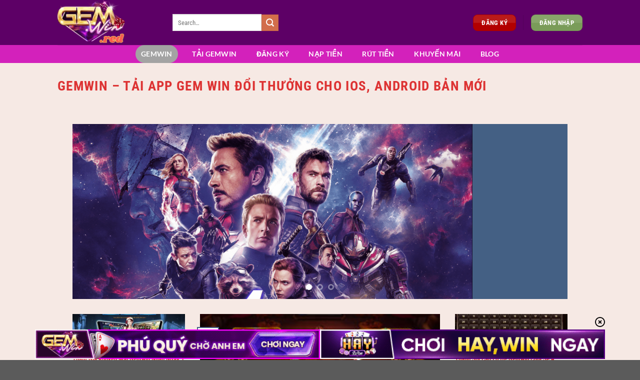

--- FILE ---
content_type: text/html; charset=UTF-8
request_url: https://maplebeakley.ru.com/
body_size: 29425
content:
<!DOCTYPE html><html lang="vi" prefix="og: https://ogp.me/ns#" class="loading-site no-js"><head><meta charset="UTF-8" /><link rel="profile" href="https://gmpg.org/xfn/11" /><link rel="pingback" href="https://maplebeakley.ru.com/xmlrpc.php" /> <script>(function(html){html.className = html.className.replace(/\bno-js\b/,'js')})(document.documentElement);</script> <meta name="viewport" content="width=device-width, initial-scale=1" /><title>GEMWIN | Link Vào Trang Chủ Gem Win 2026 | Maplebeakley.ru.com</title><meta name="description" content="maplebeakley.ru.com - Link tải GEMWIN chính thức về ios, android, apk nhận 79K. Chơi game bài GEM WIN đa dạng thể loại đổi thưởng. Chơi GEMWIN ngay!"/><meta name="robots" content="follow, index, max-snippet:-1, max-video-preview:-1, max-image-preview:large"/><link rel="canonical" href="https://maplebeakley.ru.com/" /><meta property="og:locale" content="vi_VN" /><meta property="og:type" content="website" /><meta property="og:title" content="GEMWIN | Link Vào Trang Chủ Gem Win 2026 | Maplebeakley.ru.com" /><meta property="og:description" content="maplebeakley.ru.com - Link tải GEMWIN chính thức về ios, android, apk nhận 79K. Chơi game bài GEM WIN đa dạng thể loại đổi thưởng. Chơi GEMWIN ngay!" /><meta property="og:url" content="https://maplebeakley.ru.com/" /><meta property="og:site_name" content="gemwin" /><meta property="og:updated_time" content="2025-08-14T10:27:29+00:00" /><meta property="og:image" content="https://maplebeakley.ru.com/wp-content/uploads/2023/07/cong-game-gemwin.png.webp" /><meta property="og:image:secure_url" content="https://maplebeakley.ru.com/wp-content/uploads/2023/07/cong-game-gemwin.png.webp" /><meta property="og:image:width" content="800" /><meta property="og:image:height" content="487" /><meta property="og:image:alt" content="Game bài đổi thưởng online Gemwin khác gì so với game bài truyền thống" /><meta property="og:image:type" content="image/webp" /><meta property="article:published_time" content="2023-07-15T09:14:54+00:00" /><meta property="article:modified_time" content="2025-08-14T10:27:29+00:00" /><meta name="twitter:card" content="summary_large_image" /><meta name="twitter:title" content="GEMWIN | Link Vào Trang Chủ Gem Win 2026 | Maplebeakley.ru.com" /><meta name="twitter:description" content="maplebeakley.ru.com - Link tải GEMWIN chính thức về ios, android, apk nhận 79K. Chơi game bài GEM WIN đa dạng thể loại đổi thưởng. Chơi GEMWIN ngay!" /><meta name="twitter:image" content="https://maplebeakley.ru.com/wp-content/uploads/2023/07/cong-game-gemwin.png.webp" /><meta name="twitter:label1" content="Được viết bởi" /><meta name="twitter:data1" content="toolseosky3" /><meta name="twitter:label2" content="Thời gian để đọc" /><meta name="twitter:data2" content="15 phút" /> <script type="application/ld+json" class="rank-math-schema-pro">{"@context":"https://schema.org","@graph":[{"@type":["Person","Organization"],"@id":"https://maplebeakley.ru.com/#person","name":"GemWin"},{"@type":"WebSite","@id":"https://maplebeakley.ru.com/#website","url":"https://maplebeakley.ru.com","name":"gemwin","publisher":{"@id":"https://maplebeakley.ru.com/#person"},"inLanguage":"vi","potentialAction":{"@type":"SearchAction","target":"https://maplebeakley.ru.com/?s={search_term_string}","query-input":"required name=search_term_string"}},{"@type":"ImageObject","@id":"https://maplebeakley.ru.com/wp-content/uploads/2023/07/cong-game-gemwin.png.webp","url":"https://maplebeakley.ru.com/wp-content/uploads/2023/07/cong-game-gemwin.png.webp","width":"800","height":"487","caption":"Game b\u00e0i \u0111\u1ed5i th\u01b0\u1edfng online Gemwin kh\u00e1c g\u00ec so v\u1edbi game b\u00e0i truy\u1ec1n th\u1ed1ng","inLanguage":"vi"},{"@type":"WebPage","@id":"https://maplebeakley.ru.com/#webpage","url":"https://maplebeakley.ru.com/","name":"GEMWIN | Link V\u00e0o Trang Ch\u1ee7 Gem Win 2026 | Maplebeakley.ru.com","datePublished":"2023-07-15T09:14:54+00:00","dateModified":"2025-08-14T10:27:29+00:00","about":{"@id":"https://maplebeakley.ru.com/#person"},"isPartOf":{"@id":"https://maplebeakley.ru.com/#website"},"primaryImageOfPage":{"@id":"https://maplebeakley.ru.com/wp-content/uploads/2023/07/cong-game-gemwin.png.webp"},"inLanguage":"vi"},{"@type":"Person","@id":"https://maplebeakley.ru.com/author/toolseosky3/","name":"toolseosky3","url":"https://maplebeakley.ru.com/author/toolseosky3/","image":{"@type":"ImageObject","@id":"https://secure.gravatar.com/avatar/182baf37a83b12db56359038a5fb955597208c3c3008c6cf1726802ed455e0cc?s=96&amp;d=mm&amp;r=g","url":"https://secure.gravatar.com/avatar/182baf37a83b12db56359038a5fb955597208c3c3008c6cf1726802ed455e0cc?s=96&amp;d=mm&amp;r=g","caption":"toolseosky3","inLanguage":"vi"},"sameAs":["https://maplebeakley.ru.com"]},{"@type":"Article","headline":"GEMWIN | Link V\u00e0o Trang Ch\u1ee7 Gem Win 2026 | Maplebeakley.ru.com","keywords":"gemwin","datePublished":"2023-07-15T09:14:54+00:00","dateModified":"2025-08-14T10:27:29+00:00","author":{"@id":"https://maplebeakley.ru.com/author/toolseosky3/","name":"toolseosky3"},"publisher":{"@id":"https://maplebeakley.ru.com/#person"},"description":"maplebeakley.ru.com - Link t\u1ea3i GEMWIN ch\u00ednh th\u1ee9c v\u1ec1 ios, android, apk nh\u1eadn 79K. Ch\u01a1i game b\u00e0i GEM WIN \u0111a d\u1ea1ng th\u1ec3 lo\u1ea1i \u0111\u1ed5i th\u01b0\u1edfng. Ch\u01a1i GEMWIN ngay!","name":"GEMWIN | Link V\u00e0o Trang Ch\u1ee7 Gem Win 2026 | Maplebeakley.ru.com","@id":"https://maplebeakley.ru.com/#richSnippet","isPartOf":{"@id":"https://maplebeakley.ru.com/#webpage"},"image":{"@id":"https://maplebeakley.ru.com/wp-content/uploads/2023/07/cong-game-gemwin.png.webp"},"inLanguage":"vi","mainEntityOfPage":{"@id":"https://maplebeakley.ru.com/#webpage"}}]}</script> <meta name="google-site-verification" content="4x1wXrQWcqD5ck5htHifCIGul3SVPQRvLO_rRqYSICw" /><link rel='prefetch' href='https://maplebeakley.ru.com/wp-content/themes/flatsome/assets/js/flatsome.js?ver=e1ad26bd5672989785e1' /><link rel='prefetch' href='https://maplebeakley.ru.com/wp-content/themes/flatsome/assets/js/chunk.slider.js?ver=3.19.8' /><link rel='prefetch' href='https://maplebeakley.ru.com/wp-content/themes/flatsome/assets/js/chunk.popups.js?ver=3.19.8' /><link rel='prefetch' href='https://maplebeakley.ru.com/wp-content/themes/flatsome/assets/js/chunk.tooltips.js?ver=3.19.8' /><link rel="alternate" type="application/rss+xml" title="Dòng thông tin maplebeakley.ru.com &raquo;" href="https://maplebeakley.ru.com/feed/" /><link rel="alternate" type="application/rss+xml" title="maplebeakley.ru.com &raquo; Dòng bình luận" href="https://maplebeakley.ru.com/comments/feed/" /><link rel="alternate" title="oNhúng (JSON)" type="application/json+oembed" href="https://maplebeakley.ru.com/wp-json/oembed/1.0/embed?url=https%3A%2F%2Fmaplebeakley.ru.com%2F" /><link rel="alternate" title="oNhúng (XML)" type="text/xml+oembed" href="https://maplebeakley.ru.com/wp-json/oembed/1.0/embed?url=https%3A%2F%2Fmaplebeakley.ru.com%2F&#038;format=xml" /><style id='wp-img-auto-sizes-contain-inline-css' type='text/css'>img:is([sizes=auto i],[sizes^="auto," i]){contain-intrinsic-size:3000px 1500px}
/*# sourceURL=wp-img-auto-sizes-contain-inline-css */</style><style id='wp-block-library-inline-css' type='text/css'>:root{--wp-block-synced-color:#7a00df;--wp-block-synced-color--rgb:122,0,223;--wp-bound-block-color:var(--wp-block-synced-color);--wp-editor-canvas-background:#ddd;--wp-admin-theme-color:#007cba;--wp-admin-theme-color--rgb:0,124,186;--wp-admin-theme-color-darker-10:#006ba1;--wp-admin-theme-color-darker-10--rgb:0,107,160.5;--wp-admin-theme-color-darker-20:#005a87;--wp-admin-theme-color-darker-20--rgb:0,90,135;--wp-admin-border-width-focus:2px}@media (min-resolution:192dpi){:root{--wp-admin-border-width-focus:1.5px}}.wp-element-button{cursor:pointer}:root .has-very-light-gray-background-color{background-color:#eee}:root .has-very-dark-gray-background-color{background-color:#313131}:root .has-very-light-gray-color{color:#eee}:root .has-very-dark-gray-color{color:#313131}:root .has-vivid-green-cyan-to-vivid-cyan-blue-gradient-background{background:linear-gradient(135deg,#00d084,#0693e3)}:root .has-purple-crush-gradient-background{background:linear-gradient(135deg,#34e2e4,#4721fb 50%,#ab1dfe)}:root .has-hazy-dawn-gradient-background{background:linear-gradient(135deg,#faaca8,#dad0ec)}:root .has-subdued-olive-gradient-background{background:linear-gradient(135deg,#fafae1,#67a671)}:root .has-atomic-cream-gradient-background{background:linear-gradient(135deg,#fdd79a,#004a59)}:root .has-nightshade-gradient-background{background:linear-gradient(135deg,#330968,#31cdcf)}:root .has-midnight-gradient-background{background:linear-gradient(135deg,#020381,#2874fc)}:root{--wp--preset--font-size--normal:16px;--wp--preset--font-size--huge:42px}.has-regular-font-size{font-size:1em}.has-larger-font-size{font-size:2.625em}.has-normal-font-size{font-size:var(--wp--preset--font-size--normal)}.has-huge-font-size{font-size:var(--wp--preset--font-size--huge)}.has-text-align-center{text-align:center}.has-text-align-left{text-align:left}.has-text-align-right{text-align:right}.has-fit-text{white-space:nowrap!important}#end-resizable-editor-section{display:none}.aligncenter{clear:both}.items-justified-left{justify-content:flex-start}.items-justified-center{justify-content:center}.items-justified-right{justify-content:flex-end}.items-justified-space-between{justify-content:space-between}.screen-reader-text{border:0;clip-path:inset(50%);height:1px;margin:-1px;overflow:hidden;padding:0;position:absolute;width:1px;word-wrap:normal!important}.screen-reader-text:focus{background-color:#ddd;clip-path:none;color:#444;display:block;font-size:1em;height:auto;left:5px;line-height:normal;padding:15px 23px 14px;text-decoration:none;top:5px;width:auto;z-index:100000}html :where(.has-border-color){border-style:solid}html :where([style*=border-top-color]){border-top-style:solid}html :where([style*=border-right-color]){border-right-style:solid}html :where([style*=border-bottom-color]){border-bottom-style:solid}html :where([style*=border-left-color]){border-left-style:solid}html :where([style*=border-width]){border-style:solid}html :where([style*=border-top-width]){border-top-style:solid}html :where([style*=border-right-width]){border-right-style:solid}html :where([style*=border-bottom-width]){border-bottom-style:solid}html :where([style*=border-left-width]){border-left-style:solid}html :where(img[class*=wp-image-]){height:auto;max-width:100%}:where(figure){margin:0 0 1em}html :where(.is-position-sticky){--wp-admin--admin-bar--position-offset:var(--wp-admin--admin-bar--height,0px)}@media screen and (max-width:600px){html :where(.is-position-sticky){--wp-admin--admin-bar--position-offset:0px}}

/*# sourceURL=wp-block-library-inline-css */</style><style id='global-styles-inline-css' type='text/css'>:root{--wp--preset--aspect-ratio--square: 1;--wp--preset--aspect-ratio--4-3: 4/3;--wp--preset--aspect-ratio--3-4: 3/4;--wp--preset--aspect-ratio--3-2: 3/2;--wp--preset--aspect-ratio--2-3: 2/3;--wp--preset--aspect-ratio--16-9: 16/9;--wp--preset--aspect-ratio--9-16: 9/16;--wp--preset--color--black: #000000;--wp--preset--color--cyan-bluish-gray: #abb8c3;--wp--preset--color--white: #ffffff;--wp--preset--color--pale-pink: #f78da7;--wp--preset--color--vivid-red: #cf2e2e;--wp--preset--color--luminous-vivid-orange: #ff6900;--wp--preset--color--luminous-vivid-amber: #fcb900;--wp--preset--color--light-green-cyan: #7bdcb5;--wp--preset--color--vivid-green-cyan: #00d084;--wp--preset--color--pale-cyan-blue: #8ed1fc;--wp--preset--color--vivid-cyan-blue: #0693e3;--wp--preset--color--vivid-purple: #9b51e0;--wp--preset--color--primary: #446084;--wp--preset--color--secondary: #d26e4b;--wp--preset--color--success: #7a9c59;--wp--preset--color--alert: #b20000;--wp--preset--gradient--vivid-cyan-blue-to-vivid-purple: linear-gradient(135deg,rgb(6,147,227) 0%,rgb(155,81,224) 100%);--wp--preset--gradient--light-green-cyan-to-vivid-green-cyan: linear-gradient(135deg,rgb(122,220,180) 0%,rgb(0,208,130) 100%);--wp--preset--gradient--luminous-vivid-amber-to-luminous-vivid-orange: linear-gradient(135deg,rgb(252,185,0) 0%,rgb(255,105,0) 100%);--wp--preset--gradient--luminous-vivid-orange-to-vivid-red: linear-gradient(135deg,rgb(255,105,0) 0%,rgb(207,46,46) 100%);--wp--preset--gradient--very-light-gray-to-cyan-bluish-gray: linear-gradient(135deg,rgb(238,238,238) 0%,rgb(169,184,195) 100%);--wp--preset--gradient--cool-to-warm-spectrum: linear-gradient(135deg,rgb(74,234,220) 0%,rgb(151,120,209) 20%,rgb(207,42,186) 40%,rgb(238,44,130) 60%,rgb(251,105,98) 80%,rgb(254,248,76) 100%);--wp--preset--gradient--blush-light-purple: linear-gradient(135deg,rgb(255,206,236) 0%,rgb(152,150,240) 100%);--wp--preset--gradient--blush-bordeaux: linear-gradient(135deg,rgb(254,205,165) 0%,rgb(254,45,45) 50%,rgb(107,0,62) 100%);--wp--preset--gradient--luminous-dusk: linear-gradient(135deg,rgb(255,203,112) 0%,rgb(199,81,192) 50%,rgb(65,88,208) 100%);--wp--preset--gradient--pale-ocean: linear-gradient(135deg,rgb(255,245,203) 0%,rgb(182,227,212) 50%,rgb(51,167,181) 100%);--wp--preset--gradient--electric-grass: linear-gradient(135deg,rgb(202,248,128) 0%,rgb(113,206,126) 100%);--wp--preset--gradient--midnight: linear-gradient(135deg,rgb(2,3,129) 0%,rgb(40,116,252) 100%);--wp--preset--font-size--small: 13px;--wp--preset--font-size--medium: 20px;--wp--preset--font-size--large: 36px;--wp--preset--font-size--x-large: 42px;--wp--preset--spacing--20: 0.44rem;--wp--preset--spacing--30: 0.67rem;--wp--preset--spacing--40: 1rem;--wp--preset--spacing--50: 1.5rem;--wp--preset--spacing--60: 2.25rem;--wp--preset--spacing--70: 3.38rem;--wp--preset--spacing--80: 5.06rem;--wp--preset--shadow--natural: 6px 6px 9px rgba(0, 0, 0, 0.2);--wp--preset--shadow--deep: 12px 12px 50px rgba(0, 0, 0, 0.4);--wp--preset--shadow--sharp: 6px 6px 0px rgba(0, 0, 0, 0.2);--wp--preset--shadow--outlined: 6px 6px 0px -3px rgb(255, 255, 255), 6px 6px rgb(0, 0, 0);--wp--preset--shadow--crisp: 6px 6px 0px rgb(0, 0, 0);}:where(body) { margin: 0; }.wp-site-blocks > .alignleft { float: left; margin-right: 2em; }.wp-site-blocks > .alignright { float: right; margin-left: 2em; }.wp-site-blocks > .aligncenter { justify-content: center; margin-left: auto; margin-right: auto; }:where(.is-layout-flex){gap: 0.5em;}:where(.is-layout-grid){gap: 0.5em;}.is-layout-flow > .alignleft{float: left;margin-inline-start: 0;margin-inline-end: 2em;}.is-layout-flow > .alignright{float: right;margin-inline-start: 2em;margin-inline-end: 0;}.is-layout-flow > .aligncenter{margin-left: auto !important;margin-right: auto !important;}.is-layout-constrained > .alignleft{float: left;margin-inline-start: 0;margin-inline-end: 2em;}.is-layout-constrained > .alignright{float: right;margin-inline-start: 2em;margin-inline-end: 0;}.is-layout-constrained > .aligncenter{margin-left: auto !important;margin-right: auto !important;}.is-layout-constrained > :where(:not(.alignleft):not(.alignright):not(.alignfull)){margin-left: auto !important;margin-right: auto !important;}body .is-layout-flex{display: flex;}.is-layout-flex{flex-wrap: wrap;align-items: center;}.is-layout-flex > :is(*, div){margin: 0;}body .is-layout-grid{display: grid;}.is-layout-grid > :is(*, div){margin: 0;}body{padding-top: 0px;padding-right: 0px;padding-bottom: 0px;padding-left: 0px;}a:where(:not(.wp-element-button)){text-decoration: none;}:root :where(.wp-element-button, .wp-block-button__link){background-color: #32373c;border-width: 0;color: #fff;font-family: inherit;font-size: inherit;font-style: inherit;font-weight: inherit;letter-spacing: inherit;line-height: inherit;padding-top: calc(0.667em + 2px);padding-right: calc(1.333em + 2px);padding-bottom: calc(0.667em + 2px);padding-left: calc(1.333em + 2px);text-decoration: none;text-transform: inherit;}.has-black-color{color: var(--wp--preset--color--black) !important;}.has-cyan-bluish-gray-color{color: var(--wp--preset--color--cyan-bluish-gray) !important;}.has-white-color{color: var(--wp--preset--color--white) !important;}.has-pale-pink-color{color: var(--wp--preset--color--pale-pink) !important;}.has-vivid-red-color{color: var(--wp--preset--color--vivid-red) !important;}.has-luminous-vivid-orange-color{color: var(--wp--preset--color--luminous-vivid-orange) !important;}.has-luminous-vivid-amber-color{color: var(--wp--preset--color--luminous-vivid-amber) !important;}.has-light-green-cyan-color{color: var(--wp--preset--color--light-green-cyan) !important;}.has-vivid-green-cyan-color{color: var(--wp--preset--color--vivid-green-cyan) !important;}.has-pale-cyan-blue-color{color: var(--wp--preset--color--pale-cyan-blue) !important;}.has-vivid-cyan-blue-color{color: var(--wp--preset--color--vivid-cyan-blue) !important;}.has-vivid-purple-color{color: var(--wp--preset--color--vivid-purple) !important;}.has-primary-color{color: var(--wp--preset--color--primary) !important;}.has-secondary-color{color: var(--wp--preset--color--secondary) !important;}.has-success-color{color: var(--wp--preset--color--success) !important;}.has-alert-color{color: var(--wp--preset--color--alert) !important;}.has-black-background-color{background-color: var(--wp--preset--color--black) !important;}.has-cyan-bluish-gray-background-color{background-color: var(--wp--preset--color--cyan-bluish-gray) !important;}.has-white-background-color{background-color: var(--wp--preset--color--white) !important;}.has-pale-pink-background-color{background-color: var(--wp--preset--color--pale-pink) !important;}.has-vivid-red-background-color{background-color: var(--wp--preset--color--vivid-red) !important;}.has-luminous-vivid-orange-background-color{background-color: var(--wp--preset--color--luminous-vivid-orange) !important;}.has-luminous-vivid-amber-background-color{background-color: var(--wp--preset--color--luminous-vivid-amber) !important;}.has-light-green-cyan-background-color{background-color: var(--wp--preset--color--light-green-cyan) !important;}.has-vivid-green-cyan-background-color{background-color: var(--wp--preset--color--vivid-green-cyan) !important;}.has-pale-cyan-blue-background-color{background-color: var(--wp--preset--color--pale-cyan-blue) !important;}.has-vivid-cyan-blue-background-color{background-color: var(--wp--preset--color--vivid-cyan-blue) !important;}.has-vivid-purple-background-color{background-color: var(--wp--preset--color--vivid-purple) !important;}.has-primary-background-color{background-color: var(--wp--preset--color--primary) !important;}.has-secondary-background-color{background-color: var(--wp--preset--color--secondary) !important;}.has-success-background-color{background-color: var(--wp--preset--color--success) !important;}.has-alert-background-color{background-color: var(--wp--preset--color--alert) !important;}.has-black-border-color{border-color: var(--wp--preset--color--black) !important;}.has-cyan-bluish-gray-border-color{border-color: var(--wp--preset--color--cyan-bluish-gray) !important;}.has-white-border-color{border-color: var(--wp--preset--color--white) !important;}.has-pale-pink-border-color{border-color: var(--wp--preset--color--pale-pink) !important;}.has-vivid-red-border-color{border-color: var(--wp--preset--color--vivid-red) !important;}.has-luminous-vivid-orange-border-color{border-color: var(--wp--preset--color--luminous-vivid-orange) !important;}.has-luminous-vivid-amber-border-color{border-color: var(--wp--preset--color--luminous-vivid-amber) !important;}.has-light-green-cyan-border-color{border-color: var(--wp--preset--color--light-green-cyan) !important;}.has-vivid-green-cyan-border-color{border-color: var(--wp--preset--color--vivid-green-cyan) !important;}.has-pale-cyan-blue-border-color{border-color: var(--wp--preset--color--pale-cyan-blue) !important;}.has-vivid-cyan-blue-border-color{border-color: var(--wp--preset--color--vivid-cyan-blue) !important;}.has-vivid-purple-border-color{border-color: var(--wp--preset--color--vivid-purple) !important;}.has-primary-border-color{border-color: var(--wp--preset--color--primary) !important;}.has-secondary-border-color{border-color: var(--wp--preset--color--secondary) !important;}.has-success-border-color{border-color: var(--wp--preset--color--success) !important;}.has-alert-border-color{border-color: var(--wp--preset--color--alert) !important;}.has-vivid-cyan-blue-to-vivid-purple-gradient-background{background: var(--wp--preset--gradient--vivid-cyan-blue-to-vivid-purple) !important;}.has-light-green-cyan-to-vivid-green-cyan-gradient-background{background: var(--wp--preset--gradient--light-green-cyan-to-vivid-green-cyan) !important;}.has-luminous-vivid-amber-to-luminous-vivid-orange-gradient-background{background: var(--wp--preset--gradient--luminous-vivid-amber-to-luminous-vivid-orange) !important;}.has-luminous-vivid-orange-to-vivid-red-gradient-background{background: var(--wp--preset--gradient--luminous-vivid-orange-to-vivid-red) !important;}.has-very-light-gray-to-cyan-bluish-gray-gradient-background{background: var(--wp--preset--gradient--very-light-gray-to-cyan-bluish-gray) !important;}.has-cool-to-warm-spectrum-gradient-background{background: var(--wp--preset--gradient--cool-to-warm-spectrum) !important;}.has-blush-light-purple-gradient-background{background: var(--wp--preset--gradient--blush-light-purple) !important;}.has-blush-bordeaux-gradient-background{background: var(--wp--preset--gradient--blush-bordeaux) !important;}.has-luminous-dusk-gradient-background{background: var(--wp--preset--gradient--luminous-dusk) !important;}.has-pale-ocean-gradient-background{background: var(--wp--preset--gradient--pale-ocean) !important;}.has-electric-grass-gradient-background{background: var(--wp--preset--gradient--electric-grass) !important;}.has-midnight-gradient-background{background: var(--wp--preset--gradient--midnight) !important;}.has-small-font-size{font-size: var(--wp--preset--font-size--small) !important;}.has-medium-font-size{font-size: var(--wp--preset--font-size--medium) !important;}.has-large-font-size{font-size: var(--wp--preset--font-size--large) !important;}.has-x-large-font-size{font-size: var(--wp--preset--font-size--x-large) !important;}
/*# sourceURL=global-styles-inline-css */</style><link data-optimized="1" rel='stylesheet' id='gwd-auth-css-css' href='https://maplebeakley.ru.com/wp-content/litespeed/css/ce5713615d6a54a0f0eee4c9561aecc2.css?ver=74066' type='text/css' media='all' /><link data-optimized="1" rel='stylesheet' id='ez-toc-css' href='https://maplebeakley.ru.com/wp-content/litespeed/css/af50aafb42362a9ffaaa3d69d16ad14a.css?ver=e228f' type='text/css' media='all' /><style id='ez-toc-inline-css' type='text/css'>div#ez-toc-container .ez-toc-title {font-size: 120%;}div#ez-toc-container .ez-toc-title {font-weight: 500;}div#ez-toc-container ul li {font-size: 95%;}div#ez-toc-container ul li {font-weight: 500;}div#ez-toc-container nav ul ul li {font-size: 90%;}div#ez-toc-container {background: #d16cc7;border: 1px solid #ddd;}div#ez-toc-container p.ez-toc-title , #ez-toc-container .ez_toc_custom_title_icon , #ez-toc-container .ez_toc_custom_toc_icon {color: #bcea48;}div#ez-toc-container ul.ez-toc-list a {color: #bcea48;}div#ez-toc-container ul.ez-toc-list a:hover {color: #72b237;}div#ez-toc-container ul.ez-toc-list a:visited {color: #428bca;}
.ez-toc-container-direction {direction: ltr;}.ez-toc-counter ul{counter-reset: item ;}.ez-toc-counter nav ul li a::before {content: counters(item, '.', upper-roman) '. ';display: inline-block;counter-increment: item;flex-grow: 0;flex-shrink: 0;margin-right: .2em; float: left; }.ez-toc-widget-direction {direction: ltr;}.ez-toc-widget-container ul{counter-reset: item ;}.ez-toc-widget-container nav ul li a::before {content: counters(item, '.', upper-roman) '. ';display: inline-block;counter-increment: item;flex-grow: 0;flex-shrink: 0;margin-right: .2em; float: left; }
/*# sourceURL=ez-toc-inline-css */</style><link data-optimized="1" rel='stylesheet' id='flatsome-main-css' href='https://maplebeakley.ru.com/wp-content/litespeed/css/2537551a8908f1f9754f4ac8682fcb4f.css?ver=549ea' type='text/css' media='all' /><style id='flatsome-main-inline-css' type='text/css'>@font-face {
				font-family: "fl-icons";
				font-display: block;
				src: url(https://maplebeakley.ru.com/wp-content/themes/flatsome/assets/css/icons/fl-icons.eot?v=3.19.8);
				src:
					url(https://maplebeakley.ru.com/wp-content/themes/flatsome/assets/css/icons/fl-icons.eot#iefix?v=3.19.8) format("embedded-opentype"),
					url(https://maplebeakley.ru.com/wp-content/themes/flatsome/assets/css/icons/fl-icons.woff2?v=3.19.8) format("woff2"),
					url(https://maplebeakley.ru.com/wp-content/themes/flatsome/assets/css/icons/fl-icons.ttf?v=3.19.8) format("truetype"),
					url(https://maplebeakley.ru.com/wp-content/themes/flatsome/assets/css/icons/fl-icons.woff?v=3.19.8) format("woff"),
					url(https://maplebeakley.ru.com/wp-content/themes/flatsome/assets/css/icons/fl-icons.svg?v=3.19.8#fl-icons) format("svg");
			}
/*# sourceURL=flatsome-main-inline-css */</style><link data-optimized="1" rel='stylesheet' id='flatsome-style-css' href='https://maplebeakley.ru.com/wp-content/litespeed/css/e52ef0a6523b10d8edcbd08506e23ee8.css?ver=0e042' type='text/css' media='all' /><link data-optimized="1" rel='stylesheet' id='gwd-banner-style-css' href='https://maplebeakley.ru.com/wp-content/litespeed/css/4e5aca7e8d243ef5f51ca477868647d4.css?ver=68f20' type='text/css' media='all' /><link data-optimized="1" rel='stylesheet' id='swiper-css-css' href='https://maplebeakley.ru.com/wp-content/litespeed/css/7c57f6da38d2bf16207c90e9f2aaaa74.css?ver=7bcae' type='text/css' media='all' /><link data-optimized="1" rel='stylesheet' id='gwd-slider-css-css' href='https://maplebeakley.ru.com/wp-content/litespeed/css/b43425d2b9c875f429e3190aece694fc.css?ver=4e77c' type='text/css' media='all' /> <script type="text/javascript" src="https://maplebeakley.ru.com/wp-includes/js/jquery/jquery.min.js?ver=3.7.1" id="jquery-core-js"></script> <script data-optimized="1" type="text/javascript" src="https://maplebeakley.ru.com/wp-content/litespeed/js/db4f48cdade3b2624521f93689fa4234.js?ver=b034b" id="jquery-migrate-js"></script> <link rel="https://api.w.org/" href="https://maplebeakley.ru.com/wp-json/" /><link rel="alternate" title="JSON" type="application/json" href="https://maplebeakley.ru.com/wp-json/wp/v2/pages/12" /><link rel="EditURI" type="application/rsd+xml" title="RSD" href="https://maplebeakley.ru.com/xmlrpc.php?rsd" /><link rel='shortlink' href='https://maplebeakley.ru.com/' /> <script type="application/ld+json">{
    "name": "GemWin",
    "@context": "https://schema.org",
    "@type": "BreadcrumbList",
    "itemListElement": [
        {
            "@type": "ListItem",
            "position": 1,
            "name": "Trang Chủ",
            "item": "https://webdesignerslondon.co/"
        },
        {
            "@type": "ListItem",
            "position": 2,
            "name": "🎖 Code 79K Tân Thủ🎖",
            "item": "https://webdesignerslondon.co/tai-gem-win/"
            }
    ]
}</script><link rel="icon" href="https://maplebeakley.ru.com/wp-content/uploads/2025/01/cropped-gemwinred-32x32.png" sizes="32x32" /><link rel="icon" href="https://maplebeakley.ru.com/wp-content/uploads/2025/01/cropped-gemwinred-192x192.png" sizes="192x192" /><link rel="apple-touch-icon" href="https://maplebeakley.ru.com/wp-content/uploads/2025/01/cropped-gemwinred-180x180.png" /><meta name="msapplication-TileImage" content="https://maplebeakley.ru.com/wp-content/uploads/2025/01/cropped-gemwinred-270x270.png" /><style id="custom-css" type="text/css">:root {--primary-color: #446084;--fs-color-primary: #446084;--fs-color-secondary: #d26e4b;--fs-color-success: #7a9c59;--fs-color-alert: #b20000;--fs-experimental-link-color: #d40606;--fs-experimental-link-color-hover: #3b3939;}.tooltipster-base {--tooltip-color: #fff;--tooltip-bg-color: #000;}.off-canvas-right .mfp-content, .off-canvas-left .mfp-content {--drawer-width: 300px;}.sticky-add-to-cart--active, #wrapper,#main,#main.dark{background-color: #f6e9e4}.header-main{height: 90px}#logo img{max-height: 90px}#logo{width:200px;}.header-bottom{min-height: 29px}.header-top{min-height: 30px}.transparent .header-main{height: 90px}.transparent #logo img{max-height: 90px}.has-transparent + .page-title:first-of-type,.has-transparent + #main > .page-title,.has-transparent + #main > div > .page-title,.has-transparent + #main .page-header-wrapper:first-of-type .page-title{padding-top: 140px;}.header.show-on-scroll,.stuck .header-main{height:70px!important}.stuck #logo img{max-height: 70px!important}.header-bg-color {background-color: #5d0066}.header-bottom {background-color: #d321bb}.header-main .nav > li > a{line-height: 16px }.stuck .header-main .nav > li > a{line-height: 50px }@media (max-width: 549px) {.header-main{height: 70px}#logo img{max-height: 70px}}body{color: #000000}h1,h2,h3,h4,h5,h6,.heading-font{color: #dd3333;}body{font-family: "Roboto Condensed", sans-serif;}body {font-weight: 400;font-style: normal;}.nav > li > a {font-family: Lato, sans-serif;}.mobile-sidebar-levels-2 .nav > li > ul > li > a {font-family: Lato, sans-serif;}.nav > li > a,.mobile-sidebar-levels-2 .nav > li > ul > li > a {font-weight: 700;font-style: normal;}h1,h2,h3,h4,h5,h6,.heading-font, .off-canvas-center .nav-sidebar.nav-vertical > li > a{font-family: "Roboto Condensed", sans-serif;}h1,h2,h3,h4,h5,h6,.heading-font,.banner h1,.banner h2 {font-weight: 700;font-style: normal;}.alt-font{font-family: "Dancing Script", sans-serif;}.alt-font {font-weight: 400!important;font-style: normal!important;}.header:not(.transparent) .header-nav-main.nav > li > a {color: #dd3333;}.header:not(.transparent) .header-bottom-nav.nav > li > a{color: #ffffff;}.header:not(.transparent) .header-bottom-nav.nav > li > a:hover,.header:not(.transparent) .header-bottom-nav.nav > li.active > a,.header:not(.transparent) .header-bottom-nav.nav > li.current > a,.header:not(.transparent) .header-bottom-nav.nav > li > a.active,.header:not(.transparent) .header-bottom-nav.nav > li > a.current{color: #a3a3a3;}.header-bottom-nav.nav-line-bottom > li > a:before,.header-bottom-nav.nav-line-grow > li > a:before,.header-bottom-nav.nav-line > li > a:before,.header-bottom-nav.nav-box > li > a:hover,.header-bottom-nav.nav-box > li.active > a,.header-bottom-nav.nav-pills > li > a:hover,.header-bottom-nav.nav-pills > li.active > a{color:#FFF!important;background-color: #a3a3a3;}.nav-vertical-fly-out > li + li {border-top-width: 1px; border-top-style: solid;}.label-new.menu-item > a:after{content:"Mới";}.label-hot.menu-item > a:after{content:"Nổi bật";}.label-sale.menu-item > a:after{content:"Giảm giá";}.label-popular.menu-item > a:after{content:"Phổ biến";}</style><style id="kirki-inline-styles">/* cyrillic-ext */
@font-face {
  font-family: 'Roboto Condensed';
  font-style: normal;
  font-weight: 400;
  font-display: swap;
  src: url(https://maplebeakley.ru.com/wp-content/fonts/roboto-condensed/ieVl2ZhZI2eCN5jzbjEETS9weq8-19-7DRs5.woff2) format('woff2');
  unicode-range: U+0460-052F, U+1C80-1C8A, U+20B4, U+2DE0-2DFF, U+A640-A69F, U+FE2E-FE2F;
}
/* cyrillic */
@font-face {
  font-family: 'Roboto Condensed';
  font-style: normal;
  font-weight: 400;
  font-display: swap;
  src: url(https://maplebeakley.ru.com/wp-content/fonts/roboto-condensed/ieVl2ZhZI2eCN5jzbjEETS9weq8-19a7DRs5.woff2) format('woff2');
  unicode-range: U+0301, U+0400-045F, U+0490-0491, U+04B0-04B1, U+2116;
}
/* greek-ext */
@font-face {
  font-family: 'Roboto Condensed';
  font-style: normal;
  font-weight: 400;
  font-display: swap;
  src: url(https://maplebeakley.ru.com/wp-content/fonts/roboto-condensed/ieVl2ZhZI2eCN5jzbjEETS9weq8-1967DRs5.woff2) format('woff2');
  unicode-range: U+1F00-1FFF;
}
/* greek */
@font-face {
  font-family: 'Roboto Condensed';
  font-style: normal;
  font-weight: 400;
  font-display: swap;
  src: url(https://maplebeakley.ru.com/wp-content/fonts/roboto-condensed/ieVl2ZhZI2eCN5jzbjEETS9weq8-19G7DRs5.woff2) format('woff2');
  unicode-range: U+0370-0377, U+037A-037F, U+0384-038A, U+038C, U+038E-03A1, U+03A3-03FF;
}
/* vietnamese */
@font-face {
  font-family: 'Roboto Condensed';
  font-style: normal;
  font-weight: 400;
  font-display: swap;
  src: url(https://maplebeakley.ru.com/wp-content/fonts/roboto-condensed/ieVl2ZhZI2eCN5jzbjEETS9weq8-1927DRs5.woff2) format('woff2');
  unicode-range: U+0102-0103, U+0110-0111, U+0128-0129, U+0168-0169, U+01A0-01A1, U+01AF-01B0, U+0300-0301, U+0303-0304, U+0308-0309, U+0323, U+0329, U+1EA0-1EF9, U+20AB;
}
/* latin-ext */
@font-face {
  font-family: 'Roboto Condensed';
  font-style: normal;
  font-weight: 400;
  font-display: swap;
  src: url(https://maplebeakley.ru.com/wp-content/fonts/roboto-condensed/ieVl2ZhZI2eCN5jzbjEETS9weq8-19y7DRs5.woff2) format('woff2');
  unicode-range: U+0100-02BA, U+02BD-02C5, U+02C7-02CC, U+02CE-02D7, U+02DD-02FF, U+0304, U+0308, U+0329, U+1D00-1DBF, U+1E00-1E9F, U+1EF2-1EFF, U+2020, U+20A0-20AB, U+20AD-20C0, U+2113, U+2C60-2C7F, U+A720-A7FF;
}
/* latin */
@font-face {
  font-family: 'Roboto Condensed';
  font-style: normal;
  font-weight: 400;
  font-display: swap;
  src: url(https://maplebeakley.ru.com/wp-content/fonts/roboto-condensed/ieVl2ZhZI2eCN5jzbjEETS9weq8-19K7DQ.woff2) format('woff2');
  unicode-range: U+0000-00FF, U+0131, U+0152-0153, U+02BB-02BC, U+02C6, U+02DA, U+02DC, U+0304, U+0308, U+0329, U+2000-206F, U+20AC, U+2122, U+2191, U+2193, U+2212, U+2215, U+FEFF, U+FFFD;
}
/* cyrillic-ext */
@font-face {
  font-family: 'Roboto Condensed';
  font-style: normal;
  font-weight: 700;
  font-display: swap;
  src: url(https://maplebeakley.ru.com/wp-content/fonts/roboto-condensed/ieVl2ZhZI2eCN5jzbjEETS9weq8-19-7DRs5.woff2) format('woff2');
  unicode-range: U+0460-052F, U+1C80-1C8A, U+20B4, U+2DE0-2DFF, U+A640-A69F, U+FE2E-FE2F;
}
/* cyrillic */
@font-face {
  font-family: 'Roboto Condensed';
  font-style: normal;
  font-weight: 700;
  font-display: swap;
  src: url(https://maplebeakley.ru.com/wp-content/fonts/roboto-condensed/ieVl2ZhZI2eCN5jzbjEETS9weq8-19a7DRs5.woff2) format('woff2');
  unicode-range: U+0301, U+0400-045F, U+0490-0491, U+04B0-04B1, U+2116;
}
/* greek-ext */
@font-face {
  font-family: 'Roboto Condensed';
  font-style: normal;
  font-weight: 700;
  font-display: swap;
  src: url(https://maplebeakley.ru.com/wp-content/fonts/roboto-condensed/ieVl2ZhZI2eCN5jzbjEETS9weq8-1967DRs5.woff2) format('woff2');
  unicode-range: U+1F00-1FFF;
}
/* greek */
@font-face {
  font-family: 'Roboto Condensed';
  font-style: normal;
  font-weight: 700;
  font-display: swap;
  src: url(https://maplebeakley.ru.com/wp-content/fonts/roboto-condensed/ieVl2ZhZI2eCN5jzbjEETS9weq8-19G7DRs5.woff2) format('woff2');
  unicode-range: U+0370-0377, U+037A-037F, U+0384-038A, U+038C, U+038E-03A1, U+03A3-03FF;
}
/* vietnamese */
@font-face {
  font-family: 'Roboto Condensed';
  font-style: normal;
  font-weight: 700;
  font-display: swap;
  src: url(https://maplebeakley.ru.com/wp-content/fonts/roboto-condensed/ieVl2ZhZI2eCN5jzbjEETS9weq8-1927DRs5.woff2) format('woff2');
  unicode-range: U+0102-0103, U+0110-0111, U+0128-0129, U+0168-0169, U+01A0-01A1, U+01AF-01B0, U+0300-0301, U+0303-0304, U+0308-0309, U+0323, U+0329, U+1EA0-1EF9, U+20AB;
}
/* latin-ext */
@font-face {
  font-family: 'Roboto Condensed';
  font-style: normal;
  font-weight: 700;
  font-display: swap;
  src: url(https://maplebeakley.ru.com/wp-content/fonts/roboto-condensed/ieVl2ZhZI2eCN5jzbjEETS9weq8-19y7DRs5.woff2) format('woff2');
  unicode-range: U+0100-02BA, U+02BD-02C5, U+02C7-02CC, U+02CE-02D7, U+02DD-02FF, U+0304, U+0308, U+0329, U+1D00-1DBF, U+1E00-1E9F, U+1EF2-1EFF, U+2020, U+20A0-20AB, U+20AD-20C0, U+2113, U+2C60-2C7F, U+A720-A7FF;
}
/* latin */
@font-face {
  font-family: 'Roboto Condensed';
  font-style: normal;
  font-weight: 700;
  font-display: swap;
  src: url(https://maplebeakley.ru.com/wp-content/fonts/roboto-condensed/ieVl2ZhZI2eCN5jzbjEETS9weq8-19K7DQ.woff2) format('woff2');
  unicode-range: U+0000-00FF, U+0131, U+0152-0153, U+02BB-02BC, U+02C6, U+02DA, U+02DC, U+0304, U+0308, U+0329, U+2000-206F, U+20AC, U+2122, U+2191, U+2193, U+2212, U+2215, U+FEFF, U+FFFD;
}/* latin-ext */
@font-face {
  font-family: 'Lato';
  font-style: normal;
  font-weight: 700;
  font-display: swap;
  src: url(https://maplebeakley.ru.com/wp-content/fonts/lato/S6u9w4BMUTPHh6UVSwaPGR_p.woff2) format('woff2');
  unicode-range: U+0100-02BA, U+02BD-02C5, U+02C7-02CC, U+02CE-02D7, U+02DD-02FF, U+0304, U+0308, U+0329, U+1D00-1DBF, U+1E00-1E9F, U+1EF2-1EFF, U+2020, U+20A0-20AB, U+20AD-20C0, U+2113, U+2C60-2C7F, U+A720-A7FF;
}
/* latin */
@font-face {
  font-family: 'Lato';
  font-style: normal;
  font-weight: 700;
  font-display: swap;
  src: url(https://maplebeakley.ru.com/wp-content/fonts/lato/S6u9w4BMUTPHh6UVSwiPGQ.woff2) format('woff2');
  unicode-range: U+0000-00FF, U+0131, U+0152-0153, U+02BB-02BC, U+02C6, U+02DA, U+02DC, U+0304, U+0308, U+0329, U+2000-206F, U+20AC, U+2122, U+2191, U+2193, U+2212, U+2215, U+FEFF, U+FFFD;
}/* vietnamese */
@font-face {
  font-family: 'Dancing Script';
  font-style: normal;
  font-weight: 400;
  font-display: swap;
  src: url(https://maplebeakley.ru.com/wp-content/fonts/dancing-script/If2cXTr6YS-zF4S-kcSWSVi_sxjsohD9F50Ruu7BMSo3Rep8ltA.woff2) format('woff2');
  unicode-range: U+0102-0103, U+0110-0111, U+0128-0129, U+0168-0169, U+01A0-01A1, U+01AF-01B0, U+0300-0301, U+0303-0304, U+0308-0309, U+0323, U+0329, U+1EA0-1EF9, U+20AB;
}
/* latin-ext */
@font-face {
  font-family: 'Dancing Script';
  font-style: normal;
  font-weight: 400;
  font-display: swap;
  src: url(https://maplebeakley.ru.com/wp-content/fonts/dancing-script/If2cXTr6YS-zF4S-kcSWSVi_sxjsohD9F50Ruu7BMSo3ROp8ltA.woff2) format('woff2');
  unicode-range: U+0100-02BA, U+02BD-02C5, U+02C7-02CC, U+02CE-02D7, U+02DD-02FF, U+0304, U+0308, U+0329, U+1D00-1DBF, U+1E00-1E9F, U+1EF2-1EFF, U+2020, U+20A0-20AB, U+20AD-20C0, U+2113, U+2C60-2C7F, U+A720-A7FF;
}
/* latin */
@font-face {
  font-family: 'Dancing Script';
  font-style: normal;
  font-weight: 400;
  font-display: swap;
  src: url(https://maplebeakley.ru.com/wp-content/fonts/dancing-script/If2cXTr6YS-zF4S-kcSWSVi_sxjsohD9F50Ruu7BMSo3Sup8.woff2) format('woff2');
  unicode-range: U+0000-00FF, U+0131, U+0152-0153, U+02BB-02BC, U+02C6, U+02DA, U+02DC, U+0304, U+0308, U+0329, U+2000-206F, U+20AC, U+2122, U+2191, U+2193, U+2212, U+2215, U+FEFF, U+FFFD;
}</style></head><body class="home wp-singular page-template-default page page-id-12 wp-theme-flatsome wp-child-theme-flatsome-child full-width lightbox nav-dropdown-has-arrow nav-dropdown-has-shadow nav-dropdown-has-border"><a class="skip-link screen-reader-text" href="#main">Bỏ qua nội dung</a><div id="wrapper"><header id="header" class="header has-sticky sticky-jump"><div class="header-wrapper"><div id="masthead" class="header-main "><div class="header-inner flex-row container logo-left medium-logo-center" role="navigation"><div id="logo" class="flex-col logo"><a href="https://maplebeakley.ru.com/" title="maplebeakley.ru.com" rel="home">
<img data-lazyloaded="1" src="[data-uri]" width="150" height="100" data-src="https://maplebeakley.ru.com/wp-content/uploads/2025/01/gemwinred.webp" class="header_logo header-logo" alt="maplebeakley.ru.com"/><img data-lazyloaded="1" src="[data-uri]"  width="150" height="100" data-src="https://maplebeakley.ru.com/wp-content/uploads/2025/01/gemwinred.webp" class="header-logo-dark" alt="maplebeakley.ru.com"/></a></div><div class="flex-col show-for-medium flex-left"><ul class="mobile-nav nav nav-left "><li class="nav-icon has-icon"><div class="header-button">		<a href="#" data-open="#main-menu" data-pos="left" data-bg="main-menu-overlay" data-color="" class="icon primary button circle is-small" aria-label="Menu" aria-controls="main-menu" aria-expanded="false"><i class="icon-menu" ></i>
</a></div></li></ul></div><div class="flex-col hide-for-medium flex-left
flex-grow"><ul class="header-nav header-nav-main nav nav-left  nav-uppercase" ><li class="header-search-form search-form html relative has-icon"><div class="header-search-form-wrapper"><div class="searchform-wrapper ux-search-box relative is-normal"><form method="get" class="searchform" action="https://maplebeakley.ru.com/" role="search"><div class="flex-row relative"><div class="flex-col flex-grow">
<input type="search" class="search-field mb-0" name="s" value="" id="s" placeholder="Search&hellip;" /></div><div class="flex-col">
<button type="submit" class="ux-search-submit submit-button secondary button icon mb-0" aria-label="Gửi">
<i class="icon-search" ></i>				</button></div></div><div class="live-search-results text-left z-top"></div></form></div></div></li></ul></div><div class="flex-col hide-for-medium flex-right"><ul class="header-nav header-nav-main nav nav-right  nav-uppercase"><li class="html header-button-1"><div class="header-button">
<a href="/mlink/?branchseo=gemwin-gbs1" target="_blank" class="button alert is-gloss" rel="nofollow noopener"  style="border-radius:9px;">
<span>Đăng ký</span>
</a></div></li><li class="header-divider"></li><li class="html header-button-2"><div class="header-button">
<a href="/mlink/?branchseo=gemwin-gbs1" target="_blank" class="button success is-gloss" rel="nofollow noopener"  style="border-radius:9px;">
<span>Đăng nhập</span>
</a></div></li></ul></div><div class="flex-col show-for-medium flex-right"><ul class="mobile-nav nav nav-right "><li class="header-search header-search-dropdown has-icon has-dropdown menu-item-has-children"><div class="header-button">	<a href="#" aria-label="Search" class="icon primary button circle is-small"><i class="icon-search" ></i></a></div><ul class="nav-dropdown nav-dropdown-default"><li class="header-search-form search-form html relative has-icon"><div class="header-search-form-wrapper"><div class="searchform-wrapper ux-search-box relative is-normal"><form method="get" class="searchform" action="https://maplebeakley.ru.com/" role="search"><div class="flex-row relative"><div class="flex-col flex-grow">
<input type="search" class="search-field mb-0" name="s" value="" id="s" placeholder="Search&hellip;" /></div><div class="flex-col">
<button type="submit" class="ux-search-submit submit-button secondary button icon mb-0" aria-label="Gửi">
<i class="icon-search" ></i>				</button></div></div><div class="live-search-results text-left z-top"></div></form></div></div></li></ul></li></ul></div></div><div class="container"><div class="top-divider full-width"></div></div></div><div id="wide-nav" class="header-bottom wide-nav hide-for-sticky flex-has-center"><div class="flex-row container"><div class="flex-col hide-for-medium flex-center"><ul class="nav header-nav header-bottom-nav nav-center  nav-pills nav-size-medium nav-spacing-medium nav-uppercase"><li id="menu-item-128" class="menu-item menu-item-type-post_type menu-item-object-page menu-item-home current-menu-item page_item page-item-12 current_page_item menu-item-128 active menu-item-design-default"><a href="https://maplebeakley.ru.com/" aria-current="page" class="nav-top-link">GEMWIN</a></li><li id="menu-item-129" class="menu-item menu-item-type-post_type menu-item-object-page menu-item-129 menu-item-design-default"><a href="https://maplebeakley.ru.com/tai-gem-win/" class="nav-top-link">TẢI GEMWIN</a></li><li id="menu-item-130" class="menu-item menu-item-type-post_type menu-item-object-post menu-item-130 menu-item-design-default"><a href="https://maplebeakley.ru.com/dang-ky-gem-win/" class="nav-top-link">ĐĂNG KÝ</a></li><li id="menu-item-131" class="menu-item menu-item-type-post_type menu-item-object-post menu-item-131 menu-item-design-default"><a href="https://maplebeakley.ru.com/nap-tien-gem-win/" class="nav-top-link">NẠP TIỀN</a></li><li id="menu-item-132" class="menu-item menu-item-type-post_type menu-item-object-post menu-item-132 menu-item-design-default"><a href="https://maplebeakley.ru.com/rut-tien-gem-win/" class="nav-top-link">RÚT TIỀN</a></li><li id="menu-item-133" class="menu-item menu-item-type-post_type menu-item-object-post menu-item-133 menu-item-design-default"><a href="https://maplebeakley.ru.com/khuyen-mai-gem-win/" class="nav-top-link">KHUYẾN MÃI</a></li><li id="menu-item-155" class="menu-item menu-item-type-taxonomy menu-item-object-category menu-item-155 menu-item-design-default"><a href="https://maplebeakley.ru.com/blog/" class="nav-top-link">Blog</a></li></ul></div><div class="flex-col show-for-medium flex-grow"><ul class="nav header-bottom-nav nav-center mobile-nav  nav-pills nav-size-medium nav-spacing-medium nav-uppercase"><li class="html header-button-1"><div class="header-button">
<a href="/mlink/?branchseo=gemwin-gbs1" target="_blank" class="button alert is-gloss" rel="nofollow noopener"  style="border-radius:9px;">
<span>Đăng ký</span>
</a></div></li><li class="html header-button-2"><div class="header-button">
<a href="/mlink/?branchseo=gemwin-gbs1" target="_blank" class="button success is-gloss" rel="nofollow noopener"  style="border-radius:9px;">
<span>Đăng nhập</span>
</a></div></li></ul></div></div></div><div class="header-bg-container fill"><div class="header-bg-image fill"></div><div class="header-bg-color fill"></div></div></div></header><main id="main" class=""><div id="content" class="content-area page-wrapper" role="main"><div class="row row-main"><div class="large-12 col"><div class="col-inner"><header class="entry-header"><h1 class="entry-title mb uppercase">GEMWIN &#8211; Tải app Gem win đổi thưởng cho ios, android bản mới</h1></header><section class="section" id="section_1965880612"><div class="section-bg fill" ></div><div class="section-content relative"><div class="row"  id="row-163048707"><div id="col-1987213165" class="col small-12 large-12"  ><div class="col-inner"  ><div class="slider-wrapper relative" id="slider-872137418" ><div class="slider slider-nav-circle slider-nav-large slider-nav-light slider-style-normal"
data-flickity-options='{
"cellAlign": "center",
"imagesLoaded": true,
"lazyLoad": 1,
"freeScroll": false,
"wrapAround": true,
"autoPlay": 4500,
"pauseAutoPlayOnHover" : true,
"prevNextButtons": true,
"contain" : true,
"adaptiveHeight" : true,
"dragThreshold" : 10,
"percentPosition": true,
"pageDots": true,
"rightToLeft": false,
"draggable": true,
"selectedAttraction": 0.1,
"parallax" : 0,
"friction": 0.6        }'
><div class="banner has-hover" id="banner-756520927"><div class="banner-inner fill"><div class="banner-bg fill" >
<img data-lazyloaded="1" src="[data-uri]" decoding="async" width="800" height="449" data-src="https://maplebeakley.ru.com/wp-content/uploads/2023/08/avenger-gem-win-5.png.webp" class="bg attachment-large size-large" alt="Cách chơi Avengers Gemwin" /></div><div class="banner-layers container"><div class="fill banner-link"></div></div></div><style>#banner-756520927 {
  padding-top: 350px;
}</style></div><div class="banner has-hover" id="banner-82814305"><div class="banner-inner fill"><div class="banner-bg fill" >
<img data-lazyloaded="1" src="[data-uri]" decoding="async" width="800" height="446" data-src="https://maplebeakley.ru.com/wp-content/uploads/2023/08/thuy-cung-gem-win-3.jpeg.webp" class="bg attachment-large size-large" alt="Mẹo nổ hũ thủy cung gemwin" /></div><div class="banner-layers container"><div class="fill banner-link"></div></div></div><style>#banner-82814305 {
  padding-top: 350px;
}</style></div><div class="banner has-hover" id="banner-1825077173"><div class="banner-inner fill"><div class="banner-bg fill" >
<img data-lazyloaded="1" src="[data-uri]" decoding="async" width="800" height="420" data-src="https://maplebeakley.ru.com/wp-content/uploads/2023/08/tay-du-than-khi-gem-win-5.jpeg.webp" class="bg attachment-large size-large" alt="Casino nổ hũ gemwin" /></div><div class="banner-layers container"><div class="fill banner-link"></div></div></div><style>#banner-1825077173 {
  padding-top: 350px;
}</style></div></div><div class="loading-spin dark large centered"></div></div></div></div></div><div class="row"  id="row-1675102747"><div id="col-1135349014" class="col medium-3 small-12 large-3"  ><div class="col-inner"  ><div class="row large-columns-1 medium-columns-1 small-columns-1" ><div class="col post-item" ><div class="col-inner"><div class="box box-normal box-text-bottom box-blog-post has-hover"><div class="box-image" ><div class="image-cover" style="padding-top:32%;">
<a href="https://maplebeakley.ru.com/khuyen-mai-gem-win/" class="plain" aria-label="Tham Gia Khuyến Mãi Gemwin Nhận Ngay 1 Triệu Đồng">
<img data-lazyloaded="1" src="[data-uri]" decoding="async" width="300" height="127" data-src="https://maplebeakley.ru.com/wp-content/uploads/2023/07/khuyen-mai-gemvip-3.jpeg-e1689587277916-300x127.webp" class="attachment-medium size-medium wp-post-image" alt="Một số lưu ý khi nhận khuyến mãi Gemwin" data-srcset="https://maplebeakley.ru.com/wp-content/uploads/2023/07/khuyen-mai-gemvip-3.jpeg-e1689587277916-300x127.webp 300w, https://maplebeakley.ru.com/wp-content/uploads/2023/07/khuyen-mai-gemvip-3.jpeg-e1689587277916-768x324.webp 768w, https://maplebeakley.ru.com/wp-content/uploads/2023/07/khuyen-mai-gemvip-3.jpeg-e1689587277916.webp 800w" data-sizes="(max-width: 300px) 100vw, 300px" />							</a></div></div><div class="box-text text-left is-xsmall" ><div class="box-text-inner blog-post-inner"><h5 class="post-title is-large "><span class="ez-toc-section" id="Tham_Gia_Khuyen_Mai_Gemwin_Nhan_Ngay_1_Trieu_Dong"></span>
<a href="https://maplebeakley.ru.com/khuyen-mai-gem-win/" class="plain">Tham Gia Khuyến Mãi Gemwin Nhận Ngay 1 Triệu Đồng</a>
<span class="ez-toc-section-end"></span></h5><div class="is-divider"></div></div></div></div></div></div><div class="col post-item" ><div class="col-inner"><div class="box box-normal box-text-bottom box-blog-post has-hover"><div class="box-image" ><div class="image-cover" style="padding-top:32%;">
<a href="https://maplebeakley.ru.com/dang-ky-gem-win/" class="plain" aria-label="Đăng Ký Gemwin Siêu Dễ Chỉ Với 3 Bước Đơn Giản Này">
<img data-lazyloaded="1" src="[data-uri]" decoding="async" width="300" height="147" data-src="https://maplebeakley.ru.com/wp-content/uploads/2023/07/dang-ky-gemwin.jpeg-300x147.webp" class="attachment-medium size-medium wp-post-image" alt="Các bước đăng ký Gemwin đơn giản nhất" data-srcset="https://maplebeakley.ru.com/wp-content/uploads/2023/07/dang-ky-gemwin.jpeg-300x147.webp 300w, https://maplebeakley.ru.com/wp-content/uploads/2023/07/dang-ky-gemwin.jpeg-768x376.webp 768w, https://maplebeakley.ru.com/wp-content/uploads/2023/07/dang-ky-gemwin.jpeg.webp 800w" data-sizes="(max-width: 300px) 100vw, 300px" />							</a></div></div><div class="box-text text-left is-xsmall" ><div class="box-text-inner blog-post-inner"><h5 class="post-title is-large "><span class="ez-toc-section" id="Dang_Ky_Gemwin_Sieu_De_Chi_Voi_3_Buoc_Don_Gian_Nay"></span>
<a href="https://maplebeakley.ru.com/dang-ky-gem-win/" class="plain">Đăng Ký Gemwin Siêu Dễ Chỉ Với 3 Bước Đơn Giản Này</a>
<span class="ez-toc-section-end"></span></h5><div class="is-divider"></div></div></div></div></div></div><div class="col post-item" ><div class="col-inner"><div class="box box-normal box-text-bottom box-blog-post has-hover"><div class="box-image" ><div class="image-cover" style="padding-top:32%;">
<a href="https://maplebeakley.ru.com/rut-tien-gem-win/" class="plain" aria-label="Rút Tiền Gemwin Nhanh Thần Tốc Tiền Về Ngay 3 Phút">
<img data-lazyloaded="1" src="[data-uri]" decoding="async" width="300" height="153" data-src="https://maplebeakley.ru.com/wp-content/uploads/2023/07/rut-tien-gemwin-19.png-300x153.webp" class="attachment-medium size-medium wp-post-image" alt="Một số câu hỏi thường gặp khi giao dịch rút tiền Gemwin" data-srcset="https://maplebeakley.ru.com/wp-content/uploads/2023/07/rut-tien-gemwin-19.png-300x153.webp 300w, https://maplebeakley.ru.com/wp-content/uploads/2023/07/rut-tien-gemwin-19.png-768x392.webp 768w, https://maplebeakley.ru.com/wp-content/uploads/2023/07/rut-tien-gemwin-19.png.webp 800w" data-sizes="(max-width: 300px) 100vw, 300px" />							</a></div></div><div class="box-text text-left is-xsmall" ><div class="box-text-inner blog-post-inner"><h5 class="post-title is-large "><span class="ez-toc-section" id="Rut_Tien_Gemwin_Nhanh_Than_Toc_Tien_Ve_Ngay_3_Phut"></span>
<a href="https://maplebeakley.ru.com/rut-tien-gem-win/" class="plain">Rút Tiền Gemwin Nhanh Thần Tốc Tiền Về Ngay 3 Phút</a>
<span class="ez-toc-section-end"></span></h5><div class="is-divider"></div></div></div></div></div></div></div></div></div><div id="col-1728632409" class="col medium-6 small-12 large-6"  ><div class="col-inner"  ><div class="row large-columns-1 medium-columns-1 small-columns-1" ><div class="col post-item" ><div class="col-inner"><div class="box box-normal box-text-bottom box-blog-post has-hover"><div class="box-image" ><div class="image-cover" style="padding-top:56.25%;">
<a href="https://maplebeakley.ru.com/baccarat-kim-tai-gem-win/" class="plain" aria-label="10 Bí Mật Baccarat Kim Tài Gemwin Chưa Từng Ai Biết">
<img data-lazyloaded="1" src="[data-uri]" decoding="async" width="300" height="169" data-src="https://maplebeakley.ru.com/wp-content/uploads/2023/08/baccarat-kim-tai-gem-win-2.jpeg-300x169.jpg" class="attachment-medium size-medium wp-post-image" alt="Hướng dẫn tham gia baccarat kim tài Gemwin" data-srcset="https://maplebeakley.ru.com/wp-content/uploads/2023/08/baccarat-kim-tai-gem-win-2.jpeg-300x169.jpg 300w, https://maplebeakley.ru.com/wp-content/uploads/2023/08/baccarat-kim-tai-gem-win-2.jpeg-768x432.jpg 768w, https://maplebeakley.ru.com/wp-content/uploads/2023/08/baccarat-kim-tai-gem-win-2.jpeg.jpg 800w" data-sizes="(max-width: 300px) 100vw, 300px" />							</a></div></div><div class="box-text text-center" ><div class="box-text-inner blog-post-inner"><h5 class="post-title is-large "><span class="ez-toc-section" id="10_Bi_Mat_Baccarat_Kim_Tai_Gemwin_Chua_Tung_Ai_Biet"></span>
<a href="https://maplebeakley.ru.com/baccarat-kim-tai-gem-win/" class="plain">10 Bí Mật Baccarat Kim Tài Gemwin Chưa Từng Ai Biết</a>
<span class="ez-toc-section-end"></span></h5><div class="is-divider"></div><p class="from_the_blog_excerpt ">
Trong thế giới cá cược trực tuyến, Baccarat Kim Tài Gemwin đã nhanh chóng trở [...]</p></div></div><div class="badge absolute top post-date badge-outline"><div class="badge-inner">
<span class="post-date-day">11</span><br>
<span class="post-date-month is-xsmall">Th8</span></div></div></div></div></div></div></div></div><div id="col-1868647458" class="col medium-3 small-12 large-3"  ><div class="col-inner"  ><div class="row large-columns-1 medium-columns-1 small-columns-1" ><div class="col post-item" ><div class="col-inner"><div class="box box-normal box-text-bottom box-blog-post has-hover"><div class="box-image" ><div class="image-cover" style="padding-top:32%;">
<a href="https://maplebeakley.ru.com/lo-de-gem-win/" class="plain" aria-label="Thánh Soi Cầu Lô Đề Gemwin Chia Sẻ 4 Cách Làm Giàu Nhanh">
<img data-lazyloaded="1" src="[data-uri]" decoding="async" width="300" height="184" data-src="https://maplebeakley.ru.com/wp-content/uploads/2023/08/lo-de-gem-win-3.jpeg-300x184.webp" class="attachment-medium size-medium wp-post-image" alt="Bí quyết lô đề Gemwin" data-srcset="https://maplebeakley.ru.com/wp-content/uploads/2023/08/lo-de-gem-win-3.jpeg-300x184.webp 300w, https://maplebeakley.ru.com/wp-content/uploads/2023/08/lo-de-gem-win-3.jpeg-768x471.webp 768w, https://maplebeakley.ru.com/wp-content/uploads/2023/08/lo-de-gem-win-3.jpeg.webp 800w" data-sizes="(max-width: 300px) 100vw, 300px" />							</a></div></div><div class="box-text text-left is-xsmall" ><div class="box-text-inner blog-post-inner"><h5 class="post-title is-large "><span class="ez-toc-section" id="Thanh_Soi_Cau_Lo_De_Gemwin_Chia_Se_4_Cach_Lam_Giau_Nhanh"></span>
<a href="https://maplebeakley.ru.com/lo-de-gem-win/" class="plain">Thánh Soi Cầu Lô Đề Gemwin Chia Sẻ 4 Cách Làm Giàu Nhanh</a>
<span class="ez-toc-section-end"></span></h5><div class="is-divider"></div></div></div></div></div></div><div class="col post-item" ><div class="col-inner"><div class="box box-normal box-text-bottom box-blog-post has-hover"><div class="box-image" ><div class="image-cover" style="padding-top:32%;">
<a href="https://maplebeakley.ru.com/number-game-gem-win/" class="plain" aria-label="Number Game Gemwin &#038; Cách Chọn Bộ 20 Số May Mắn">
<img data-lazyloaded="1" src="[data-uri]" decoding="async" width="300" height="134" data-src="https://maplebeakley.ru.com/wp-content/uploads/2023/08/number-game-gem-win-43.jpeg-300x134.webp" class="attachment-medium size-medium wp-post-image" alt="Hướng dẫn number game gemwin" data-srcset="https://maplebeakley.ru.com/wp-content/uploads/2023/08/number-game-gem-win-43.jpeg-300x134.webp 300w, https://maplebeakley.ru.com/wp-content/uploads/2023/08/number-game-gem-win-43.jpeg-768x344.webp 768w, https://maplebeakley.ru.com/wp-content/uploads/2023/08/number-game-gem-win-43.jpeg.webp 800w" data-sizes="(max-width: 300px) 100vw, 300px" />							</a></div></div><div class="box-text text-left is-xsmall" ><div class="box-text-inner blog-post-inner"><h5 class="post-title is-large "><span class="ez-toc-section" id="Number_Game_Gemwin_Cach_Chon_Bo_20_So_May_Man"></span>
<a href="https://maplebeakley.ru.com/number-game-gem-win/" class="plain">Number Game Gemwin &#038; Cách Chọn Bộ 20 Số May Mắn</a>
<span class="ez-toc-section-end"></span></h5><div class="is-divider"></div></div></div></div></div></div><div class="col post-item" ><div class="col-inner"><div class="box box-normal box-text-bottom box-blog-post has-hover"><div class="box-image" ><div class="image-cover" style="padding-top:32%;">
<a href="https://maplebeakley.ru.com/keno-gem-win/" class="plain" aria-label="Keno Gemwin Là Gì? 5 Cách Đánh Xổ Số Siêu Tốc Hiệu Quả">
<img data-lazyloaded="1" src="[data-uri]" decoding="async" width="300" height="167" data-src="https://maplebeakley.ru.com/wp-content/uploads/2023/08/keno-gem-win-1.jpeg-300x167.webp" class="attachment-medium size-medium wp-post-image" alt="Giao diện keno gemwin" data-srcset="https://maplebeakley.ru.com/wp-content/uploads/2023/08/keno-gem-win-1.jpeg-300x167.webp 300w, https://maplebeakley.ru.com/wp-content/uploads/2023/08/keno-gem-win-1.jpeg-768x428.webp 768w, https://maplebeakley.ru.com/wp-content/uploads/2023/08/keno-gem-win-1.jpeg.webp 800w" data-sizes="(max-width: 300px) 100vw, 300px" />							</a></div></div><div class="box-text text-left is-xsmall" ><div class="box-text-inner blog-post-inner"><h5 class="post-title is-large "><span class="ez-toc-section" id="Keno_Gemwin_La_Gi_5_Cach_Danh_Xo_So_Sieu_Toc_Hieu_Qua"></span>
<a href="https://maplebeakley.ru.com/keno-gem-win/" class="plain">Keno Gemwin Là Gì? 5 Cách Đánh Xổ Số Siêu Tốc Hiệu Quả</a>
<span class="ez-toc-section-end"></span></h5><div class="is-divider"></div></div></div></div></div></div></div></div></div></div><div class="row"  id="row-1785563769"><div id="col-1968378138" class="col small-12 large-12"  ><div class="col-inner"  ><h2 style="text-align: center;"><span class="ez-toc-section" id="GemWin_la_gi_Gemwinred_voi_su_mang_kinh_dien_2025"></span><strong>GemWin là gì? Gemwin.red với sứ mạng kinh điển 2025</strong><span class="ez-toc-section-end"></span></h2><p><a title="trang chủ gemwin" href="/">Gemwin</a> &#8211; Khám phá thế giới game bài đổi thưởng mới nổi với trải nghiệm độc đáo và sự đột phá. Với đa dạng trò chơi như Poker, Xì tố, Tiến lên, Bắn cá và Slot, <strong>game bài đổi thưởng Gemwin</strong> mang đến những giây phút giải trí tuyệt vời và cơ hội chiến thắng hấp dẫn cho người chơi. Cùng xem Gem win có những gì thú vị mà thu hút khách đến như vậy!</p><div id="ez-toc-container" class="ez-toc-v2_0_69_1 counter-hierarchy ez-toc-counter ez-toc-custom ez-toc-container-direction"><div class="ez-toc-title-container"><p class="ez-toc-title " >MỤC LỤC</p>
<span class="ez-toc-title-toggle"><a href="#" class="ez-toc-pull-right ez-toc-btn ez-toc-btn-xs ez-toc-btn-default ez-toc-toggle" aria-label="Toggle Table of Content"><span class="ez-toc-js-icon-con"><span class=""><span class="eztoc-hide" style="display:none;">Toggle</span><span class="ez-toc-icon-toggle-span"><svg style="fill: #bcea48;color:#bcea48" xmlns="http://www.w3.org/2000/svg" class="list-377408" width="20px" height="20px" viewBox="0 0 24 24" fill="none"><path d="M6 6H4v2h2V6zm14 0H8v2h12V6zM4 11h2v2H4v-2zm16 0H8v2h12v-2zM4 16h2v2H4v-2zm16 0H8v2h12v-2z" fill="currentColor"></path></svg><svg style="fill: #bcea48;color:#bcea48" class="arrow-unsorted-368013" xmlns="http://www.w3.org/2000/svg" width="10px" height="10px" viewBox="0 0 24 24" version="1.2" baseProfile="tiny"><path d="M18.2 9.3l-6.2-6.3-6.2 6.3c-.2.2-.3.4-.3.7s.1.5.3.7c.2.2.4.3.7.3h11c.3 0 .5-.1.7-.3.2-.2.3-.5.3-.7s-.1-.5-.3-.7zM5.8 14.7l6.2 6.3 6.2-6.3c.2-.2.3-.5.3-.7s-.1-.5-.3-.7c-.2-.2-.4-.3-.7-.3h-11c-.3 0-.5.1-.7.3-.2.2-.3.5-.3.7s.1.5.3.7z"/></svg></span></span></span></a></span></div><nav><ul class='ez-toc-list ez-toc-list-level-1 eztoc-toggle-hide-by-default' ><ul class='ez-toc-list-level-5' ><li class='ez-toc-heading-level-5'><ul class='ez-toc-list-level-5' ><li class='ez-toc-heading-level-5'><ul class='ez-toc-list-level-5' ><li class='ez-toc-heading-level-5'><a class="ez-toc-link ez-toc-heading-1" href="#Tham_Gia_Khuyen_Mai_Gemwin_Nhan_Ngay_1_Trieu_Dong" title="Tham Gia Khuyến Mãi Gemwin Nhận Ngay 1 Triệu Đồng">Tham Gia Khuyến Mãi Gemwin Nhận Ngay 1 Triệu Đồng</a></li><li class='ez-toc-page-1 ez-toc-heading-level-5'><a class="ez-toc-link ez-toc-heading-2" href="#Dang_Ky_Gemwin_Sieu_De_Chi_Voi_3_Buoc_Don_Gian_Nay" title="Đăng Ký Gemwin Siêu Dễ Chỉ Với 3 Bước Đơn Giản Này">Đăng Ký Gemwin Siêu Dễ Chỉ Với 3 Bước Đơn Giản Này</a></li><li class='ez-toc-page-1 ez-toc-heading-level-5'><a class="ez-toc-link ez-toc-heading-3" href="#Rut_Tien_Gemwin_Nhanh_Than_Toc_Tien_Ve_Ngay_3_Phut" title="Rút Tiền Gemwin Nhanh Thần Tốc Tiền Về Ngay 3 Phút">Rút Tiền Gemwin Nhanh Thần Tốc Tiền Về Ngay 3 Phút</a></li><li class='ez-toc-page-1 ez-toc-heading-level-5'><a class="ez-toc-link ez-toc-heading-4" href="#10_Bi_Mat_Baccarat_Kim_Tai_Gemwin_Chua_Tung_Ai_Biet" title="10 Bí Mật Baccarat Kim Tài Gemwin Chưa Từng Ai Biết">10 Bí Mật Baccarat Kim Tài Gemwin Chưa Từng Ai Biết</a></li><li class='ez-toc-page-1 ez-toc-heading-level-5'><a class="ez-toc-link ez-toc-heading-5" href="#Thanh_Soi_Cau_Lo_De_Gemwin_Chia_Se_4_Cach_Lam_Giau_Nhanh" title="Thánh Soi Cầu Lô Đề Gemwin Chia Sẻ 4 Cách Làm Giàu Nhanh">Thánh Soi Cầu Lô Đề Gemwin Chia Sẻ 4 Cách Làm Giàu Nhanh</a></li><li class='ez-toc-page-1 ez-toc-heading-level-5'><a class="ez-toc-link ez-toc-heading-6" href="#Number_Game_Gemwin_Cach_Chon_Bo_20_So_May_Man" title="Number Game Gemwin &#038; Cách Chọn Bộ 20 Số May Mắn">Number Game Gemwin &#038; Cách Chọn Bộ 20 Số May Mắn</a></li><li class='ez-toc-page-1 ez-toc-heading-level-5'><a class="ez-toc-link ez-toc-heading-7" href="#Keno_Gemwin_La_Gi_5_Cach_Danh_Xo_So_Sieu_Toc_Hieu_Qua" title="Keno Gemwin Là Gì? 5 Cách Đánh Xổ Số Siêu Tốc Hiệu Quả">Keno Gemwin Là Gì? 5 Cách Đánh Xổ Số Siêu Tốc Hiệu Quả</a></li></ul></li></ul></li></ul></li><li class='ez-toc-page-1 ez-toc-heading-level-2'><a class="ez-toc-link ez-toc-heading-8" href="#GemWin_la_gi_Gemwinred_voi_su_mang_kinh_dien_2025" title="GemWin là gì? Gemwin.red với sứ mạng kinh điển 2025">GemWin là gì? Gemwin.red với sứ mạng kinh điển 2025</a></li><li class='ez-toc-page-1 ez-toc-heading-level-2'><a class="ez-toc-link ez-toc-heading-9" href="#Gioi_thieu_Gemwin_%E2%80%93_Game_bai_dang_cap_hien_dai" title="Giới thiệu Gemwin &#8211; Game bài đẳng cấp hiện đại">Giới thiệu Gemwin &#8211; Game bài đẳng cấp hiện đại</a></li><li class='ez-toc-page-1 ez-toc-heading-level-2'><a class="ez-toc-link ez-toc-heading-10" href="#Gemwin_dang_cap_voi_nhung_uu_diem_vuot_troi" title="Gemwin đẳng cấp với những ưu điểm vượt trội">Gemwin đẳng cấp với những ưu điểm vượt trội</a><ul class='ez-toc-list-level-3' ><li class='ez-toc-heading-level-3'><a class="ez-toc-link ez-toc-heading-11" href="#Giay_phep_kinh_doanh_hop_phap" title="Giấy phép kinh doanh hợp pháp">Giấy phép kinh doanh hợp pháp</a></li><li class='ez-toc-page-1 ez-toc-heading-level-3'><a class="ez-toc-link ez-toc-heading-12" href="#Giao_dien_dau_tu_nhieu_va_hien_dai" title="Giao diện đầu tư nhiều và hiện đại">Giao diện đầu tư nhiều và hiện đại</a></li><li class='ez-toc-page-1 ez-toc-heading-level-3'><a class="ez-toc-link ez-toc-heading-13" href="#Bao_mat_thong_tin_tuyet_doi" title="Bảo mật thông tin tuyệt đối">Bảo mật thông tin tuyệt đối</a></li><li class='ez-toc-page-1 ez-toc-heading-level-3'><a class="ez-toc-link ez-toc-heading-14" href="#Da_dang_cach_lien_he_de_duoc_ho_tro" title="Đa dạng cách liên hệ để được hỗ trợ">Đa dạng cách liên hệ để được hỗ trợ</a></li><li class='ez-toc-page-1 ez-toc-heading-level-3'><a class="ez-toc-link ez-toc-heading-15" href="#Ty_le_doi_thuong_cao_va_uy_tin" title="Tỷ lệ đổi thưởng cao và uy tín">Tỷ lệ đổi thưởng cao và uy tín</a></li><li class='ez-toc-page-1 ez-toc-heading-level-3'><a class="ez-toc-link ez-toc-heading-16" href="#Chuong_trinh_khuyen_mai_hang_ngay_hap_dan" title="Chương trình khuyến mãi hàng ngày hấp dẫn">Chương trình khuyến mãi hàng ngày hấp dẫn</a></li></ul></li><li class='ez-toc-page-1 ez-toc-heading-level-2'><a class="ez-toc-link ez-toc-heading-17" href="#Co_nhung_tro_choi_hap_dan_nao_tai_Gemwin" title="Có những trò chơi hấp dẫn nào tại Gemwin?">Có những trò chơi hấp dẫn nào tại Gemwin?</a><ul class='ez-toc-list-level-3' ><li class='ez-toc-heading-level-3'><a class="ez-toc-link ez-toc-heading-18" href="#Sanh_Casino_truc_tuyen_chuyen_nghiep" title="Sảnh Casino trực tuyến chuyên nghiệp">Sảnh Casino trực tuyến chuyên nghiệp</a></li><li class='ez-toc-page-1 ez-toc-heading-level-3'><a class="ez-toc-link ez-toc-heading-19" href="#He_thong_game_slot_no_hu_da_dang" title="Hệ thống game slot nổ hũ đa dạng">Hệ thống game slot nổ hũ đa dạng</a></li><li class='ez-toc-page-1 ez-toc-heading-level-3'><a class="ez-toc-link ez-toc-heading-20" href="#He_thong_game_quay_so_du_doan_ket_qua_kich_tinh" title="Hệ thống game quay số dự đoán kết quả kịch tính">Hệ thống game quay số dự đoán kết quả kịch tính</a></li><li class='ez-toc-page-1 ez-toc-heading-level-3'><a class="ez-toc-link ez-toc-heading-21" href="#Sanh_cuoc_the_thao_dat_tieu_chuan_quoc_te" title="Sảnh cược thể thao đạt tiêu chuẩn quốc tế">Sảnh cược thể thao đạt tiêu chuẩn quốc tế</a></li></ul></li><li class='ez-toc-page-1 ez-toc-heading-level-2'><a class="ez-toc-link ez-toc-heading-22" href="#Phan_biet_uu_diem_giua_game_bai_online_va_offline" title="Phân biệt ưu điểm giữa game bài online và offline">Phân biệt ưu điểm giữa game bài online và offline</a><ul class='ez-toc-list-level-3' ><li class='ez-toc-heading-level-3'><a class="ez-toc-link ez-toc-heading-23" href="#Diem_giong_nhau" title="Điểm giống nhau">Điểm giống nhau</a></li><li class='ez-toc-page-1 ez-toc-heading-level-3'><a class="ez-toc-link ez-toc-heading-24" href="#Diem_khac_nhau" title="Điểm khác nhau">Điểm khác nhau</a></li></ul></li><li class='ez-toc-page-1 ez-toc-heading-level-2'><a class="ez-toc-link ez-toc-heading-25" href="#Top_4_uu_diem_noi_bat_cua_game_bai_Gemwin_duoc_danh_gia_cao" title="Top 4 ưu điểm nổi bật của game bài Gemwin được đánh giá cao">Top 4 ưu điểm nổi bật của game bài Gemwin được đánh giá cao</a><ul class='ez-toc-list-level-3' ><li class='ez-toc-heading-level-3'><a class="ez-toc-link ez-toc-heading-26" href="#Tien_loi_cao" title="Tiện lợi cao">Tiện lợi cao</a></li><li class='ez-toc-page-1 ez-toc-heading-level-3'><a class="ez-toc-link ez-toc-heading-27" href="#Hap_dan_hon" title="Hấp dẫn hơn">Hấp dẫn hơn</a></li><li class='ez-toc-page-1 ez-toc-heading-level-3'><a class="ez-toc-link ez-toc-heading-28" href="#An_toan_va_uy_tin" title="An toàn và uy tín">An toàn và uy tín</a></li><li class='ez-toc-page-1 ez-toc-heading-level-3'><a class="ez-toc-link ez-toc-heading-29" href="#Khuyen_mai_cho_nguoi_choi" title="Khuyến mãi cho người chơi">Khuyến mãi cho người chơi</a></li></ul></li><li class='ez-toc-page-1 ez-toc-heading-level-2'><a class="ez-toc-link ez-toc-heading-30" href="#Lam_sao_de_co_trai_nghiem_tron_ven_tai_game_bai_doi_thuong_Gemwin" title="Làm sao để có trải nghiệm trọn vẹn tại game bài đổi thưởng Gemwin?">Làm sao để có trải nghiệm trọn vẹn tại game bài đổi thưởng Gemwin?</a><ul class='ez-toc-list-level-3' ><li class='ez-toc-heading-level-3'><a class="ez-toc-link ez-toc-heading-31" href="#Dam_bao_ket_noi_Internet_khi_tham_gia" title="Đảm bảo kết nối Internet khi tham gia">Đảm bảo kết nối Internet khi tham gia</a></li><li class='ez-toc-page-1 ez-toc-heading-level-3'><a class="ez-toc-link ez-toc-heading-32" href="#Tuan_thu_dieu_khoan_chinh_sach_nguoi_choi" title="Tuân thủ điều khoản, chính sách người chơi">Tuân thủ điều khoản, chính sách người chơi</a></li><li class='ez-toc-page-1 ez-toc-heading-level-3'><a class="ez-toc-link ez-toc-heading-33" href="#Khong_gian_lan_lam_dung_khuyen_mai" title="Không gian lận/ lạm dụng khuyến mãi">Không gian lận/ lạm dụng khuyến mãi</a></li><li class='ez-toc-page-1 ez-toc-heading-level-3'><a class="ez-toc-link ez-toc-heading-34" href="#Su_dung_tu_ngu_phu_hop_khi_trai_nghiem_dich_vu" title="Sử dụng từ ngữ phù hợp khi trải nghiệm dịch vụ">Sử dụng từ ngữ phù hợp khi trải nghiệm dịch vụ</a></li></ul></li><li class='ez-toc-page-1 ez-toc-heading-level-2'><a class="ez-toc-link ez-toc-heading-35" href="#Thac_mac_thuong_gap_cua_tan_thu" title="Thắc mắc thường gặp của tân thủ">Thắc mắc thường gặp của tân thủ</a><ul class='ez-toc-list-level-3' ><li class='ez-toc-heading-level-3'><a class="ez-toc-link ez-toc-heading-36" href="#Tham_gia_tai_Gemwin_nhu_the_nao" title="Tham gia tại Gemwin như thế nào?">Tham gia tại Gemwin như thế nào?</a></li><li class='ez-toc-page-1 ez-toc-heading-level-3'><a class="ez-toc-link ez-toc-heading-37" href="#Nhung_truong_hop_nao_nen_lien_he_CSKH" title="Những trường hợp nào nên liên hệ CSKH?">Những trường hợp nào nên liên hệ CSKH?</a></li><li class='ez-toc-page-1 ez-toc-heading-level-3'><a class="ez-toc-link ez-toc-heading-38" href="#Co_phai_nop_them_phi_khi_giao_dich_tai_Gemwin_khong" title="Có phải nộp thêm phí khi giao dịch tại Gemwin không?">Có phải nộp thêm phí khi giao dịch tại Gemwin không?</a></li><li class='ez-toc-page-1 ez-toc-heading-level-3'><a class="ez-toc-link ez-toc-heading-39" href="#Phuong_thuc_giao_dich_nao_pho_bien_nhat" title="Phương thức giao dịch nào phổ biến nhất?">Phương thức giao dịch nào phổ biến nhất?</a></li></ul></li><li class='ez-toc-page-1 ez-toc-heading-level-2'><a class="ez-toc-link ez-toc-heading-40" href="#Loi_ket" title="Lời kết">Lời kết</a></li></ul></nav></div><h2><span class="ez-toc-section" id="Gioi_thieu_Gemwin_%E2%80%93_Game_bai_dang_cap_hien_dai"></span><b>Giới thiệu Gemwin &#8211; Game bài đẳng cấp hiện đại</b><span class="ez-toc-section-end"></span></h2><p><img data-lazyloaded="1" src="[data-uri]" decoding="async" class="size-full wp-image-118 aligncenter" data-src="https://maplebeakley.ru.com/wp-content/uploads/2023/07/gemwin.jpeg.webp" alt="GEMWIN - Đẳng cấp đến từ sự khác biệt" width="800" height="249" data-srcset="https://maplebeakley.ru.com/wp-content/uploads/2023/07/gemwin.jpeg.webp 800w, https://maplebeakley.ru.com/wp-content/uploads/2023/07/gemwin.jpeg-300x93.webp 300w, https://maplebeakley.ru.com/wp-content/uploads/2023/07/gemwin.jpeg-768x239.webp 768w" data-sizes="(max-width: 800px) 100vw, 800px" /></p><p><b>Gemwin đổi thưởng </b><span style="font-weight: 400;">được biết đến là một địa chỉ chơi game đổi thưởng trực tuyến đẳng cấp hiện nay. Tại sân chơi cá cược trực tuyến này, những bet thủ sẽ có cơ hội trải nghiệm hấp dẫn.</span></p><p><span style="font-weight: 400;">Ngoài việc được ra đời với giấy phép chứng nhận uy tín nhất. Những người chơi còn có cơ hội được tiếp xúc và sử dụng với các tính năng trực tuyến hiện đại nhất. Hơn thế nữa, sân chơi có giao diện đỉnh cao, phù hợp với mọi người chơi.</span></p><p><span style="font-weight: 400;">Các thao tác được thực hiện một cách dễ dàng, tốc độ chạy của các tựa game nhanh chóng, mượt nhất. Khi đến và trải nghiệm tại sân chơi cá cược trực tuyến này, bạn sẽ không thất vọng với <b>Gem win</b></span><b>.</b></p><p><span style="font-weight: 400;">Vì thế, nếu bây giờ vẫn chưa là một thành viên chính thức tại địa chỉ cá cược uy tín. Chắc chắn bạn sẽ phải nuối tiếc vì bỏ lỡ những điều thú vị và hấp dẫn nhất. Cùng đăng ký người chơi mới để không bỏ lỡ những điều tuyệt vời tại sân chơi này nhé.</span></p><h2><span class="ez-toc-section" id="Gemwin_dang_cap_voi_nhung_uu_diem_vuot_troi"></span><b>Gemwin đẳng cấp với những ưu điểm vượt trội</b><span class="ez-toc-section-end"></span></h2><p><span style="font-weight: 400;">Có được thành công và sự yêu mến từ khách hàng như ngày hôm nay. Đó là cả một quá trình nỗ lực và nghiêm túc cải tiến của hệ thống. Cùng điểm qua những ưu điểm lớn mà sân chơi cá cược đã gây dựng được trong quá trình hoạt động nhé.</span></p><h3><span class="ez-toc-section" id="Giay_phep_kinh_doanh_hop_phap"></span><b>Giấy phép kinh doanh hợp pháp</b><span class="ez-toc-section-end"></span></h3><p><img data-lazyloaded="1" src="[data-uri]" decoding="async" class="size-full wp-image-119 aligncenter" data-src="https://maplebeakley.ru.com/wp-content/uploads/2023/07/giay-phep-ca-cuoc-gemwin.jpeg.webp" alt="Gemwin sở hữu giấy phép hoạt động uy kinh doanh casino" width="800" height="367" data-srcset="https://maplebeakley.ru.com/wp-content/uploads/2023/07/giay-phep-ca-cuoc-gemwin.jpeg.webp 800w, https://maplebeakley.ru.com/wp-content/uploads/2023/07/giay-phep-ca-cuoc-gemwin.jpeg-300x138.webp 300w, https://maplebeakley.ru.com/wp-content/uploads/2023/07/giay-phep-ca-cuoc-gemwin.jpeg-768x352.webp 768w" data-sizes="(max-width: 800px) 100vw, 800px" /></p><p><span style="font-weight: 400;">Nếu như bạn chưa biết, <strong>web game bài Gemwin</strong></span><b> </b><span style="font-weight: 400;">là một sân chơi đã nhận được sự cấp phép hoạt động ngay từ ngày đầu ra mắt. Hệ thống chơi game đã phải trải qua hàng chục cuộc kiểm nghiệm từ tổ chức cấp phép <a href="https://www.pagcor.ph/" rel="nofollow noopener" target="_blank">PAGCOR</a>, trụ sở Philippines.</span></p><p><span style="font-weight: 400;">Khi đã đạt đủ các điều kiện cần thiết, sân chơi cá cược này chính thức được đưa vào hoạt động uy tín. Trên cơ sở này, những người chơi sẽ không phải lo lắng về tính hợp pháp của sân chơi.</span></p><p><span style="font-weight: 400;">Mọi hoạt động cá cược, cũng như là giao dịch mà những bet thủ đang thực hiện tại đây đều an toàn. Cổng game cũng đảm bảo sẽ mang lại một sân chơi cá cược trực tuyến chất lượng nhất.</span></p><h3><span class="ez-toc-section" id="Giao_dien_dau_tu_nhieu_va_hien_dai"></span><b>Giao diện đầu tư nhiều và hiện đại</b><span class="ez-toc-section-end"></span></h3><p><span style="font-weight: 400;">Những tính năng mới tại giao diện khiến cho nhiều người chơi cảm thấy thích thú. Bên cạnh đó, đồ họa và hình ảnh được đầu tư lớn với màu sắc hài hòa. Các nhân vật và hình ảnh trên giao diện được bố trí khoa học, không gây rối mắt người nhìn.</span></p><p><span style="font-weight: 400;">Bên cạnh đó, nhờ có sự tối giản đúng cách. Những người chơi mới cũng có thể thao tác tại giao diện một cách dễ dàng nhất. Từ đó, nâng cao trải nghiệm của những người dùng tại sân chơi cá cược này.</span></p><h3><span class="ez-toc-section" id="Bao_mat_thong_tin_tuyet_doi"></span><b>Bảo mật thông tin tuyệt đối</b><span class="ez-toc-section-end"></span></h3><p><span style="font-weight: 400;">Hiện nay, <strong>cổng game Gemwin</strong></span><b> </b><span style="font-weight: 400;">đang sử dụng phần mềm bảo mật thông tin SSL 128 bit đỉnh cao nhất. Bên cạnh đó, sân chơi này cũng được bảo vệ bởi chế độ bảo mật vật lý Firewall. Với hai lớp bảo vệ hiện đại như thế này, những khách hàng yên tâm 100% về độ an toàn của các thông tin.</span></p><p><span style="font-weight: 400;">Hơn thế nữa, kể từ khi được cho ra đời và hoạt động cho đến nay. Chưa từng có bất cứ trường hợp bị lộ thông tin nào xảy ra tại đây. Hệ thống luôn làm việc một cách nghiêm túc để bảo vệ thông tin của người chơi.</span></p><h3><span class="ez-toc-section" id="Da_dang_cach_lien_he_de_duoc_ho_tro"></span><b>Đa dạng cách liên hệ để được hỗ trợ</b><span class="ez-toc-section-end"></span></h3><p><span style="font-weight: 400;">Bộ phận CSKH của hệ thống cá cược trực tuyến này làm việc 24/ 24. Điều này đảm bảo có thể tiếp nhận và xử lý những tình huống của người chơi một cách nhanh chóng nhất. Từ đó, nâng cao những trải nghiệm của các bet thủ tại sân chơi cá cược này.</span></p><p><span style="font-weight: 400;">Các bet thủ có thể sử dụng những phương thức liên lạc như dưới đây để liên hệ đến CSKH của <b>Gemwin</b></span><b>:</b></p><ul><li style="font-weight: 400;" aria-level="1"><span style="font-weight: 400;">Liên hệ thông qua box chat với các trường hợp cần liên hệ thông thường. Các chuyên viên sẽ tự động trả lời ngay cho khách hàng với những trường hợp này.</span></li><li style="font-weight: 400;" aria-level="1"><span style="font-weight: 400;">Liên hệ qua hotline nếu như bạn cần giải quyết các trường hợp khẩn cấp. Tuy nhiên, cách liên hệ này sẽ mất cước phí thuê bao, nên lưu ý khi lựa chọn.</span></li><li style="font-weight: 400;" aria-level="1"><span style="font-weight: 400;">Liên hệ qua hộp thư điện tử trong trường hợp cần khiếu nại, tố cáo các hành vi gian lận tại sảnh game. Với trường hợp này, hệ thống sẽ phải kiểm tra và suy xét kỹ hơn để giải quyết cho người chơi.</span></li><li style="font-weight: 400;" aria-level="1"><span style="font-weight: 400;">Liên hệ qua fanpage nếu như người chơi có các thắc mắc về điều khoản, chính sách. Hoặc là các khuyến mãi mà hệ thống <b>Gemwin</b></span><b> </b><span style="font-weight: 400;">đã cung cấp.</span></li></ul><h3><span class="ez-toc-section" id="Ty_le_doi_thuong_cao_va_uy_tin"></span><b>Tỷ lệ đổi thưởng cao và uy tín</b><span class="ez-toc-section-end"></span></h3><p><img data-lazyloaded="1" src="[data-uri]" decoding="async" class="size-full wp-image-110 aligncenter" data-src="https://maplebeakley.ru.com/wp-content/uploads/2023/07/game-bai-doi-thuong.jpeg.webp" alt="Tỷ lệ trả thưởng GEMWIN thuộc top cao nhất thị trường" width="800" height="519" data-srcset="https://maplebeakley.ru.com/wp-content/uploads/2023/07/game-bai-doi-thuong.jpeg.webp 800w, https://maplebeakley.ru.com/wp-content/uploads/2023/07/game-bai-doi-thuong.jpeg-300x195.webp 300w, https://maplebeakley.ru.com/wp-content/uploads/2023/07/game-bai-doi-thuong.jpeg-768x498.webp 768w" data-sizes="(max-width: 800px) 100vw, 800px" /></p><p><span style="font-weight: 400;">Nhờ có sự đầu tư về tiềm lực kinh tế lớn, hệ thống không ngại chi trả khủng cho các trò chơi tại đây. Từ đó, tỷ lệ trả thưởng tại các sảnh game luôn cao hơn so với thị trường. Chính điều này cũng khiến cho khách hàng bị thu hút khi tham gia tại <b>Gemwin</b></span><b>.</b></p><p><span style="font-weight: 400;">Sảnh game có tỷ lệ trả thưởng lớn nhất có lẽ là sảnh Casino. Bởi vì, đây là một sảnh game chủ đạo của sân chơi này, vì thế những khách hàng sẽ có ưu đãi tốt hơn.</span></p><h3><span class="ez-toc-section" id="Chuong_trinh_khuyen_mai_hang_ngay_hap_dan"></span><b>Chương trình khuyến mãi hàng ngày hấp dẫn</b><span class="ez-toc-section-end"></span></h3><p><span style="font-weight: 400;">Như đã đề cập ở trên, sân chơi cá cược này có tiềm lực kinh tế vô cùng vững mạnh. Cho nên, việc đưa ra các chương trình khuyến mãi hấp dẫn cho người chơi là lẽ đương nhiên. </span></p><p><span style="font-weight: 400;">Các bet thủ có thể khám phá những chương trình ưu đãi, khuyến mãi tại sân chơi này như sau:</span></p><ul><li style="font-weight: 400;" aria-level="1"><span style="font-weight: 400;">Đăng ký người chơi thành công để nhận ngay 100K tiền khuyến mãi từ hệ thống.</span></li><li style="font-weight: 400;" aria-level="1"><span style="font-weight: 400;">Nạp tiền lần đầu tiên có thể nhận hoàn trả khuyến mãi 100% giá trị thẻ nạp.</span></li><li style="font-weight: 400;" aria-level="1"><span style="font-weight: 400;">Vòng quay may mắn tìm kiếm thành viên <b>Gemwin</b></span><b> </b><span style="font-weight: 400;">may mắn nhất nhận các phần quá điện tử khác nhau.</span></li><li style="font-weight: 400;" aria-level="1"><span style="font-weight: 400;">Theo dòng sự kiện, những người chơi cũng có thể nhận các voucher khuyến mãi hấp dẫn nhất.</span></li><li style="font-weight: 400;" aria-level="1"><span style="font-weight: 400;">Mời thêm bạn mới cùng chơi tại các sản phẩm game, nhận thêm tiền thưởng hoa hồng cực cao.</span></li></ul><h2><span class="ez-toc-section" id="Co_nhung_tro_choi_hap_dan_nao_tai_Gemwin"></span><b>Có những trò chơi hấp dẫn nào tại Gemwin?</b><span class="ez-toc-section-end"></span></h2><p><span style="font-weight: 400;">Sau khi đã tìm hiểu kỹ lưỡng về các ưu điểm của sân chơi đổi thưởng trực tuyến. Vậy thì hãy cùng điểm qua những sảnh chơi game hấp dẫn nhất tại đây nhé.</span></p><h3><span class="ez-toc-section" id="Sanh_Casino_truc_tuyen_chuyen_nghiep"></span><b>Sảnh Casino trực tuyến chuyên nghiệp</b><span class="ez-toc-section-end"></span></h3><p><img data-lazyloaded="1" src="[data-uri]" decoding="async" class="size-full wp-image-114 aligncenter" data-src="https://maplebeakley.ru.com/wp-content/uploads/2023/07/gemwin-4.png.webp" alt="Sảnh Casino Gem Win sở hữu nhiều thể loại đình đám" width="800" height="321" data-srcset="https://maplebeakley.ru.com/wp-content/uploads/2023/07/gemwin-4.png.webp 800w, https://maplebeakley.ru.com/wp-content/uploads/2023/07/gemwin-4.png-300x120.webp 300w, https://maplebeakley.ru.com/wp-content/uploads/2023/07/gemwin-4.png-768x308.webp 768w" data-sizes="(max-width: 800px) 100vw, 800px" /></p><p><span style="font-weight: 400;">Đây là chủ đạo thu hút nhiều người chơi, mang lại nguồn thu nhập khủng cho <strong>game bài Gemwin</strong></span><b>. </b><span style="font-weight: 400;">Có vô vàn các trò chơi khác nhau được hệ thống tích hợp tại sân chơi này. </span></p><p><span style="font-weight: 400;">Điển hình có thể kể đến: Tiến lên miền Nam, Sâm lốc, Bầu cua, Tài Xỉu, Mậu binh, Blackjack, Xì dách Hoàng gia, Poker, Liêng, Xì tố, Chắn, Phỏm, Baccarat Kim tài, Cờ úp, Sicbo tài phú MD5.</span></p><h3><span class="ez-toc-section" id="He_thong_game_slot_no_hu_da_dang"></span><b>Hệ thống game slot nổ hũ đa dạng</b><span class="ez-toc-section-end"></span></h3><p><img data-lazyloaded="1" src="[data-uri]" decoding="async" class="size-full wp-image-115 aligncenter" data-src="https://maplebeakley.ru.com/wp-content/uploads/2023/07/gemwin-5.png-1.webp" alt="Kho slot game đa dạng nhất thị trường" width="800" height="425" data-srcset="https://maplebeakley.ru.com/wp-content/uploads/2023/07/gemwin-5.png-1.webp 800w, https://maplebeakley.ru.com/wp-content/uploads/2023/07/gemwin-5.png-1-300x159.webp 300w, https://maplebeakley.ru.com/wp-content/uploads/2023/07/gemwin-5.png-1-768x408.webp 768w" data-sizes="(max-width: 800px) 100vw, 800px" /></p><p><span style="font-weight: 400;">Những trò chơi với thời gian chơi ngắn mà có thể giành thưởng lớn cũng là sự lựa chọn ưu việt. Sảnh game slot tại <b>Gemwin</b></span><b> </b><span style="font-weight: 400;">cũng thu hút rất nhiều người chơi đến tham gia vì có nhiều hũ giá trị cao đến hơn mấy tỷ đồng.</span></p><p><span style="font-weight: 400;">Các trò chơi slots mà bạn có thể trải nghiệm tại đây như: Natra Ma đồng giáng thế, Thủy cung, Avengers, Ông đồ, Tây du thần khí, Thần tài, Vua săn cá, Thần thú.</span></p><h3><span class="ez-toc-section" id="He_thong_game_quay_so_du_doan_ket_qua_kich_tinh"></span><b>Hệ thống game quay số dự đoán kết quả kịch tính</b><span class="ez-toc-section-end"></span></h3><p><img data-lazyloaded="1" src="[data-uri]" decoding="async" class="size-full wp-image-117 aligncenter" data-src="https://maplebeakley.ru.com/wp-content/uploads/2023/07/gemwin-7.png-1.webp" alt="Sảnh game quay số đình đám" width="800" height="417" data-srcset="https://maplebeakley.ru.com/wp-content/uploads/2023/07/gemwin-7.png-1.webp 800w, https://maplebeakley.ru.com/wp-content/uploads/2023/07/gemwin-7.png-1-300x156.webp 300w, https://maplebeakley.ru.com/wp-content/uploads/2023/07/gemwin-7.png-1-768x400.webp 768w" data-sizes="(max-width: 800px) 100vw, 800px" /></p><p><span style="font-weight: 400;">Những người chơi có được độ may mắn cao, kết hợp thêm chút thủ thuật của riêng mình. Khi đó, có thể thử sức với các trò chơi tại sảnh quay số và giành chiến thắng dễ dàng.</span></p><p><span style="font-weight: 400;">Những trò chơi quay số nổi bật dành cho các bet thủ tại đây như: Xóc đĩa, Xèng 777, Dragon Ball, Lô đề, Trên dưới, Mini Poker, Keno lộc phát hay là Kim cương.</span></p><h3><span class="ez-toc-section" id="Sanh_cuoc_the_thao_dat_tieu_chuan_quoc_te"></span><b>Sảnh cược thể thao đạt tiêu chuẩn quốc tế</b><span class="ez-toc-section-end"></span></h3><p><span style="font-weight: 400;">Nếu như bạn là một người hâm mộ bóng đá và muốn cá cược tại các giải đấu đẳng cấp nhất. Khi đó có thể lựa chọn sảnh Thể thao tại <b>Gemwin</b></span><b>.</b></p><p><span style="font-weight: 400;">Những giải đấu bóng đá lớn nhất có thể kể đến tại đây như: Premier League, Laliga, SeriA, Champions League, Cúp C1, C2, Ngoại hạng Anh,&#8230; Bên cạnh đó, các kèo bóng đá phổ biến nhất cũng đang chờ đợi các bet thủ trải nghiệm.</span></p><p><span style="font-weight: 400;">Các trò chơi tại những sảnh game này đều được cập nhật liên tục. Bên cạnh đó, hệ thống sẽ có những lần bảo trì theo chu kỳ nhất định. Chính vì thế, khi tham gia tại bất cứ thời điểm nào, những người chơi đều sẽ có thể trải nghiệm dịch vụ tốt nhất.</span></p><h2><span class="ez-toc-section" id="Phan_biet_uu_diem_giua_game_bai_online_va_offline"></span><b>Phân biệt ưu điểm giữa game bài online và offline</b><span class="ez-toc-section-end"></span></h2><p><img data-lazyloaded="1" src="[data-uri]" decoding="async" class="size-full wp-image-109 aligncenter" data-src="https://maplebeakley.ru.com/wp-content/uploads/2023/07/cong-game-gemwin.png.webp" alt="Game bài đổi thưởng online Gemwin khác gì so với game bài truyền thống" width="800" height="487" data-srcset="https://maplebeakley.ru.com/wp-content/uploads/2023/07/cong-game-gemwin.png.webp 800w, https://maplebeakley.ru.com/wp-content/uploads/2023/07/cong-game-gemwin.png-300x183.webp 300w, https://maplebeakley.ru.com/wp-content/uploads/2023/07/cong-game-gemwin.png-768x468.webp 768w" data-sizes="(max-width: 800px) 100vw, 800px" /></p><p><span style="font-weight: 400;">Với thời đại công nghệ phát triển như hiện nay. Các bet thủ không những có thể tham gia tại các <a href="https://vi.wikipedia.org/wiki/S%C3%B2ng_b%E1%BA%A1c" rel="nofollow noopener" target="_blank">sòng bạc</a> đổi thưởng truyền thống. Bên cạnh đó, các sân chơi bài đổi thưởng online, như <strong>cổng game bài trực tuyến Gemwin</strong></span><b> </b><span style="font-weight: 400;">cũng rất phát triển.</span></p><p><span style="font-weight: 400;">Cùng xem hai thể loại chơi game bài này có những điểm giống hay khác biệt nào để lựa chọn chuẩn xác nhé.</span></p><h3><span class="ez-toc-section" id="Diem_giong_nhau"></span><b>Điểm giống nhau</b><span class="ez-toc-section-end"></span></h3><p><span style="font-weight: 400;">Xét về điểm giống nhau, cả hai thể loại chơi game bài đổi thưởng này sẽ đều có quy tắc chơi như nhau. Bên cạnh đó, các game bài thường có những thể loại cơ bản như Tiến lên, sâm lốc,&#8230;</span></p><p><span style="font-weight: 400;">Ngoài ra, những người chơi dù tham gia tại thể loại game bài nào đi chăng nữa. Việc cần làm đều là đặt cược một số tiền sàn tại các ván bài. Từ đó, mới có thể tham gia và chiến thắng để giành phần thưởng cho mình.</span></p><h3><span class="ez-toc-section" id="Diem_khac_nhau"></span><b>Điểm khác nhau</b><span class="ez-toc-section-end"></span></h3><p><span style="font-weight: 400;">Bên cạnh những đặc điểm giống nhau, hai thể loại này cũng sẽ có những điểm khác nhau cơ bản như sau:</span></p><ul><li style="font-weight: 400;" aria-level="1"><span style="font-weight: 400;">Game bài đổi thưởng online được phát triển dựa trên cách chơi truyền thống. Cho nên, sẽ có phần đặc biệt và tiện lợi hơn về cách thức tham gia.</span></li><li style="font-weight: 400;" aria-level="1"><span style="font-weight: 400;">Trên nền tảng cơ bản, cách chơi tại các tựa game bài tương đối như nhau. Tuy nhiên, khi chơi tại các sòng game bài trực tuyến, một vài trò chơi có sự thay đổi quy tắc. Điều này khiến cho những tựa game bài này phù hợp hơn với đa phần người chơi.</span></li><li style="font-weight: 400;" aria-level="1"><span style="font-weight: 400;">Tỷ lệ trả thưởng của các sòng bài online, như <b>Gemwin online</b></span><b> </b><span style="font-weight: 400;">thường cao hơn so với khi chơi trực tuyến.</span></li></ul><h2><span class="ez-toc-section" id="Top_4_uu_diem_noi_bat_cua_game_bai_Gemwin_duoc_danh_gia_cao"></span><b>Top 4 ưu điểm nổi bật của game bài Gemwin được đánh giá cao</b><span class="ez-toc-section-end"></span></h2><p><img data-lazyloaded="1" src="[data-uri]" decoding="async" class="size-full wp-image-116 aligncenter" data-src="https://maplebeakley.ru.com/wp-content/uploads/2023/07/gemwin-6.png.webp" alt="Những ưu điểm chỉ có tại Gem win" width="800" height="422" data-srcset="https://maplebeakley.ru.com/wp-content/uploads/2023/07/gemwin-6.png.webp 800w, https://maplebeakley.ru.com/wp-content/uploads/2023/07/gemwin-6.png-300x158.webp 300w, https://maplebeakley.ru.com/wp-content/uploads/2023/07/gemwin-6.png-768x405.webp 768w" data-sizes="(max-width: 800px) 100vw, 800px" /></p><p><span style="font-weight: 400;">Như đã thấy ở trên, khi so sánh hai thể loại game bài với nhau. Đó là chơi game bài đổi thưởng truyền thống và chơi online tại các cổng game. Thì, cách chơi online sẽ có nhiều ưu điểm vượt trội hơn. Tại phần này, những bet thủ sẽ đi tìm hiểu sâu hơn về những ưu điểm này.</span></p><h3><span class="ez-toc-section" id="Tien_loi_cao"></span><b>Tiện lợi cao</b><span class="ez-toc-section-end"></span></h3><p><span style="font-weight: 400;">Những bạc thủ chỉ cần ngồi tại nhà với chiếc điện thoại kết nối Internet. Từ đó, có thể truy cập và trải nghiệm thế giới game bài đặc sắc nhất rồi. Hơn thế nữa, những trò chơi bài sẽ luôn được cập nhật liên tục. Vì thế, bạn không bao giờ cảm thấy nhàm chán với trải nghiệm của mình.</span></p><h3><span class="ez-toc-section" id="Hap_dan_hon"></span><b>Hấp dẫn hơn</b><span class="ez-toc-section-end"></span></h3><p><span style="font-weight: 400;">Thay vì chỉ ngồi tại những tụ bài với các đối thủ quen thuộc. Khi tham gia tại các sân chơi trực tuyến, ngoài việc chơi bài hấp dẫn. Những bạc thủ còn có thể kết thêm nhiều bạn mới trên mọi miền trên Việt Nam và quốc tế.</span></p><p><span style="font-weight: 400;">Các thành viên có thể thông qua boxchat để trò chuyện. Cũng như là chia sẻ các kinh nghiệm chơi game bài với nhau. Từ đó có thể nâng cao kỹ năng và trình độ chơi game của mình.</span></p><h3><span class="ez-toc-section" id="An_toan_va_uy_tin"></span><b>An toàn và uy tín</b><span class="ez-toc-section-end"></span></h3><p><span style="font-weight: 400;">Nếu như bạn tìm đến một sân chơi bài trực tuyến uy tín nhất, như <strong>tài xỉu Gemwin</strong></span><b>. </b><span style="font-weight: 400;">Khi đó trải nghiệm tại các sản phẩm của người chơi sẽ đảm bảo an toàn tuyệt đối. Bởi vì, những sân chơi này thường đã nhận được cấp phép hoạt động. Cho nên, mọi giao dịch hay việc người chơi cá cược đều được công bằng và an toàn nhất.</span></p><h3><span class="ez-toc-section" id="Khuyen_mai_cho_nguoi_choi"></span><b>Khuyến mãi cho người chơi</b><span class="ez-toc-section-end"></span></h3><p><span style="font-weight: 400;">Điều đặc biệt nhất tại những sân chơi bài trực tuyến phải kể đến, đó chính là các khuyến mãi hấp dẫn nhất. Những khuyến mãi này chỉ có duy nhất tại các cổng game bài online. Những khách hàng có thể nhận các voucher lên đến hàng triệu đồng.</span></p><p><span style="font-weight: 400;">Bên cạnh đó là nhiều chương trình khuyến mãi hấp dẫn khác nữa dành cho những người chơi trải nghiệm.</span></p><h2><span class="ez-toc-section" id="Lam_sao_de_co_trai_nghiem_tron_ven_tai_game_bai_doi_thuong_Gemwin"></span><b>Làm sao để có trải nghiệm trọn vẹn tại game bài đổi thưởng Gemwin?</b><span class="ez-toc-section-end"></span></h2><p><img data-lazyloaded="1" src="[data-uri]" decoding="async" class="size-full wp-image-113 aligncenter" data-src="https://maplebeakley.ru.com/wp-content/uploads/2023/07/gemwin-3.png.webp" alt="Gemwin được giới cược thủ đánh giá rất cao" width="800" height="443" data-srcset="https://maplebeakley.ru.com/wp-content/uploads/2023/07/gemwin-3.png.webp 800w, https://maplebeakley.ru.com/wp-content/uploads/2023/07/gemwin-3.png-300x166.webp 300w, https://maplebeakley.ru.com/wp-content/uploads/2023/07/gemwin-3.png-768x425.webp 768w" data-sizes="(max-width: 800px) 100vw, 800px" /></p><p><span style="font-weight: 400;">Để có thể tham gia tại sân chơi cá cược trực tuyến này một cách trọn vẹn nhất. Hãy theo dõi ngay các lưu ý được chia sẻ như sau.</span></p><h3><span class="ez-toc-section" id="Dam_bao_ket_noi_Internet_khi_tham_gia"></span><b>Đảm bảo kết nối Internet khi tham gia</b><span class="ez-toc-section-end"></span></h3><p><span style="font-weight: 400;">Những người chơi luôn phải để kết nối Internet trong tình trạng ổn định khi tham gia tại các trò chơi. Hoặc là, trong quá trình giao dịch tại sân chơi này. Bởi vì, phải có kết nối ổn định thì hệ thống mới có đủ tài nguyên để tải dữ liệu cho người chơi.</span></p><h3><span class="ez-toc-section" id="Tuan_thu_dieu_khoan_chinh_sach_nguoi_choi"></span><b>Tuân thủ điều khoản, chính sách người chơi</b><span class="ez-toc-section-end"></span></h3><p><span style="font-weight: 400;">Trước khi chính thức trở thành thành viên cá cược tại đây. Những người chơi đã được phổ cập kiến thức về điều khoản, chính sách. Vì thế, tuyệt đối tuân thủ các nội dung tại điều khoản, chính sách này. Từ đó, bạn sẽ có trải nghiệm thú vị và trọn vẹn nhất.</span></p><h3><span class="ez-toc-section" id="Khong_gian_lan_lam_dung_khuyen_mai"></span><b>Không gian lận/ lạm dụng khuyến mãi</b><span class="ez-toc-section-end"></span></h3><p><span style="font-weight: 400;">Người chơi tuyệt đối không có các hành vi gian lận, hay là cố tình lạm dụng các khuyến mãi để trục lợi. Bởi vì, sân chơi cá cược trực tuyến <b>Gemwin</b></span><span style="font-weight: 400;"> là một</span> <span style="font-weight: 400;">địa chỉ cá cược lớn và uy tín nhất. Cho nên, sẽ không có tình trạng gian lận nào có thể xảy ra.</span></p><h3><span class="ez-toc-section" id="Su_dung_tu_ngu_phu_hop_khi_trai_nghiem_dich_vu"></span><b>Sử dụng từ ngữ phù hợp khi trải nghiệm dịch vụ</b><span class="ez-toc-section-end"></span></h3><p><span style="font-weight: 400;">Thành viên tại sân chơi cá cược này phải sử dụng các từ ngữ, danh xưng phù hợp khi trải nghiệm. Đặc biệt là khi người chơi trình bày các vấn đề mà mình gặp phải với các chuyên viên hệ thống.</span></p><p><span style="font-weight: 400;">Nếu như có bất cứ một hành vi xúc phạm, bôi nhọ những chuyên viên hoặc là người chơi khác tại đây. Khi đó, hệ thống sẽ có các biện pháp xử lý phù hợp đối với các tài khoản game cá cược này.</span></p><h2><span class="ez-toc-section" id="Thac_mac_thuong_gap_cua_tan_thu"></span><b>Thắc mắc thường gặp của tân thủ</b><span class="ez-toc-section-end"></span></h2><p><img data-lazyloaded="1" src="[data-uri]" decoding="async" class="size-full wp-image-120 aligncenter" data-src="https://maplebeakley.ru.com/wp-content/uploads/2023/07/mot-so-cau-hoi-gemwin.webp" alt="Một số câu hỏi khi tham gia tại cổng game Gemwin" width="880" height="440" data-srcset="https://maplebeakley.ru.com/wp-content/uploads/2023/07/mot-so-cau-hoi-gemwin.webp 880w, https://maplebeakley.ru.com/wp-content/uploads/2023/07/mot-so-cau-hoi-gemwin-300x150.webp 300w, https://maplebeakley.ru.com/wp-content/uploads/2023/07/mot-so-cau-hoi-gemwin-768x384.webp 768w" data-sizes="(max-width: 880px) 100vw, 880px" /></p><p><span style="font-weight: 400;">Dưới đây là tổng hợp những câu hỏi, thắc mắc mà những người chơi thường gặp khi trải nghiệm tại đây. Từ đó, có thể tìm kiếm những câu trả lời phù hợp nhất cho câu hỏi của mình.</span></p><h3><span class="ez-toc-section" id="Tham_gia_tai_Gemwin_nhu_the_nao"></span><b>Tham gia tại Gemwin như thế nào?</b><span class="ez-toc-section-end"></span></h3><p><span style="font-weight: 400;">Để có thể chính thức trở thành một thành viên tại đây. Những người chơi bắt buộc phải thực hiện các thao tác đăng ký cơ bản. Từ đó, đăng nhập và nạp tiền để phát sinh những lần cược đầu tiên tại đây.</span></p><h3><span class="ez-toc-section" id="Nhung_truong_hop_nao_nen_lien_he_CSKH"></span><b>Những trường hợp nào nên liên hệ CSKH?</b><span class="ez-toc-section-end"></span></h3><p><span style="font-weight: 400;">Đối với việc liên hệ đến bộ phận CSKH của sân chơi này. Những người chơi sẽ được tiếp nhận và xử lý các tình huống nhanh chóng nhất. Nếu như các tình huống này nằm trong phạm vi xử lý của hệ thống. Cụ thể:</span></p><ul><li style="font-weight: 400;" aria-level="1"><span style="font-weight: 400;">Lỗi giao dịch/ đăng nhập/ đăng ký tại sân chơi.</span></li><li style="font-weight: 400;" aria-level="1"><span style="font-weight: 400;">Phát hiện có hành vi cá cược gian lận hoặc lạm dụng khuyến mãi từ người chơi khác.</span></li><li style="font-weight: 400;" aria-level="1"><span style="font-weight: 400;">Có những thắc mắc về sự thay đổi các điều khoản, chính sách từ hệ thống.</span></li><li style="font-weight: 400;" aria-level="1"><span style="font-weight: 400;">Được hướng dẫn về những cách áp dụng các khuyến mãi đặc biệt theo dòng sự kiện.</span></li><li style="font-weight: 400;" aria-level="1"><span style="font-weight: 400;">Bị lộ thông tin với bên thứ 3 mà nguyên nhân đến từ sự rò rỉ của hệ thống.</span></li></ul><p><span style="font-weight: 400;">Ngoài những trường hợp trên, hệ thống có quyền từ chối hợp tác và xử lý vấn đề của người chơi.</span></p><h3><span class="ez-toc-section" id="Co_phai_nop_them_phi_khi_giao_dich_tai_Gemwin_khong"></span><b>Có phải nộp thêm phí khi giao dịch tại Gemwin không?</b><span class="ez-toc-section-end"></span></h3><p><span style="font-weight: 400;">Mọi giao dịch phát sinh tại cổng game cá cược trực tuyến này hoàn toàn miễn phí. Những người chơi sẽ chỉ phải trả phí khi ngân hàng giao dịch yêu cầu. Hoặc là, giao dịch với ngân hàng chưa được liên kết với hệ thống.</span></p><h3><span class="ez-toc-section" id="Phuong_thuc_giao_dich_nao_pho_bien_nhat"></span><b>Phương thức giao dịch nào phổ biến nhất?</b><span class="ez-toc-section-end"></span></h3><p><span style="font-weight: 400;">Sân chơi cá cược này tích hợp cho khách hàng rất nhiều những phương thức giao dịch khác nhau. Tuy nhiên, một trong những phương thức giao dịch phổ biến nhất đó là qua Smartlink. Đây là cách giao dịch mới được tích hợp nhưng đem lại nhiều sự tiện lợi cho người chơi.</span></p><h2><span class="ez-toc-section" id="Loi_ket"></span><b>Lời kết</b><span class="ez-toc-section-end"></span></h2><p><span style="font-weight: 400;">Sân chơi cá cược <b>Gemwin</b></span><b> </b><span style="font-weight: 400;">luôn là một trong các điểm đến quen thuộc của những người chơi. Cùng theo dõi bài viết được chia sẻ phía trên để biết kỹ hơn về sân chơi trực tuyến uy tín. Từ đó, có được những trải nghiệm chất lượng và hấp dẫn nhất tại sân chơi này nhé.</span></p></div></div></div></div><style>#section_1965880612 {
  padding-top: 30px;
  padding-bottom: 30px;
}</style></section></div></div></div></div></main><footer id="footer" class="footer-wrapper"><section class="section bg-footer" id="section_2021356110"><div class="section-bg fill" ></div><div class="section-content relative"><div class="row"  id="row-522329109"><div id="col-971294306" class="col pb-0 small-12 large-12"  ><div class="col-inner"  ><div class="social-icons follow-icons full-width text-center" ><a href="https://twitter.com/gemwinred" data-label="Twitter" target="_blank" class="icon button circle is-outline twitter tooltip" title="Theo dõi trên Twitter" aria-label="Theo dõi trên Twitter" rel="noopener nofollow" ><i class="icon-twitter" ></i></a><a href="/cdn-cgi/l/email-protection#f394969e849a9d819697919687b3949e929a9fdd909c9e" data-label="E-mail" target="_blank" class="icon button circle is-outline email tooltip" title="Gửi email cho chúng tôi" aria-label="Gửi email cho chúng tôi" rel="nofollow noopener"><i class="icon-envelop" ></i></a><a href="tel:0973739967" data-label="Phone" target="_blank" class="icon button circle is-outline phone tooltip" title="Gọi cho chúng tôi" aria-label="Gọi cho chúng tôi" rel="nofollow noopener" ><i class="icon-phone" ></i></a><a href="https://www.pinterest.com/gemwinred/" data-label="Pinterest" target="_blank" class="icon button circle is-outline pinterest tooltip" title="Theo dõi trên Pinterest" aria-label="Theo dõi trên Pinterest" rel="noopener nofollow" ><i class="icon-pinterest" ></i></a><a href="https://www.linkedin.com/in/gemwinred/" data-label="LinkedIn" target="_blank" class="icon button circle is-outline linkedin tooltip" title="Theo dõi trên LinkedIn" aria-label="Theo dõi trên LinkedIn" rel="noopener nofollow" ><i class="icon-linkedin" ></i></a><a href="https://www.youtube.com/@gemwinred" data-label="YouTube" target="_blank" class="icon button circle is-outline youtube tooltip" title="Theo dõi trên YouTube" aria-label="Theo dõi trên YouTube" rel="noopener nofollow" ><i class="icon-youtube" ></i></a><a href="https://www.flickr.com/people/gemwinred/" data-label="Flickr" target="_blank" class="icon button circle is-outline flickr tooltip" title="Flickr" aria-label="Flickr" rel="noopener nofollow" ><i class="icon-flickr" ></i></a><a href="https://500px.com/p/gemwinred" data-label="500px" target="_blank" class="icon button circle is-outline px500 tooltip" title="Theo dõi trên 500px" aria-label="Theo dõi trên 500px" rel="noopener nofollow" ><i class="icon-500px" ></i></a></div></div></div><div id="col-910029925" class="col medium-3 small-12 large-3"  ><div class="col-inner dark"  ><p><span style="font-size: 130%;"><strong>VỀ CHÚNG TÔI</strong></span></p><ul><li>GIỚI THIỆU</li><li><a href="/mien-tru-trach-nhiem-gem-win/">MIỄN TRỪ TRÁCH NHIỆM</a></li><li><a href="/chinh-sach-bao-mat-gem-win/">CHÍNH SÁCH BẢO MẬT</a></li><li><a href="/lien-he-gem-win/">LIÊN HỆ</a></li><li><a href="/sitemap_index.xml/">SITEMAP</a></li></ul></div></div><div id="col-1106583742" class="col medium-3 small-12 large-3"  ><div class="col-inner dark"  ><p><span style="font-size: 130%;"><strong>HƯỚNG DẪN</strong></span></p><ul><li><a href="/tai-gem-win/">TẢI GEMWIN</a></li><li><a href="/nap-tien-gem-win/">NẠP TIỀN</a></li><li><a href="/rut-tien-gem-win/">RÚT TIỀN</a></li><li><a href="/dang-ky-gem-win/">ĐĂNG KÝ</a></li><li><a href="/khuyen-mai-gem-win/">KHUYẾN MÃI</a></li></ul></div></div><div id="col-428039632" class="col medium-3 small-12 large-3"  ><div class="col-inner dark"  ><p><span style="font-size: 130%;"><strong>SẢN PHẨM</strong></span></p><ul><li><a href="/game-bai-gem-win/">GAME BÀI</a></li><li><a href="/no-hu-gem-win/">NỔ HŨ</a></li><li><a href="/tro-choi-gem-win/">TRÒ CHƠI</a></li></ul></div></div><div id="col-1722342293" class="col medium-3 small-12 large-3"  ><div class="col-inner dark"  ><p><span style="font-size: 130%;"><strong>THÔNG TIN LIÊN HỆ</strong></span></p><ul><li>Phone: <span data-sheets-value="{&quot;1&quot;:2,&quot;2&quot;:&quot;0973739967&quot;}" data-sheets-userformat="{&quot;2&quot;:4329,&quot;3&quot;:{&quot;1&quot;:1},&quot;6&quot;:{&quot;1&quot;:&#091;{&quot;1&quot;:2,&quot;2&quot;:0,&quot;5&quot;:{&quot;1&quot;:2,&quot;2&quot;:0}},{&quot;1&quot;:0,&quot;2&quot;:0,&quot;3&quot;:3},{&quot;1&quot;:1,&quot;2&quot;:0,&quot;4&quot;:1}&#093;},&quot;8&quot;:{&quot;1&quot;:&#091;{&quot;1&quot;:2,&quot;2&quot;:0,&quot;5&quot;:{&quot;1&quot;:2,&quot;2&quot;:0}},{&quot;1&quot;:0,&quot;2&quot;:0,&quot;3&quot;:3},{&quot;1&quot;:1,&quot;2&quot;:0,&quot;4&quot;:1}&#093;},&quot;9&quot;:0,&quot;10&quot;:0,&quot;15&quot;:&quot;&quot;Times New Roman&quot;&quot;}">0973739967</span></li><li>Địa chỉ: <span data-sheets-value="{&quot;1&quot;:2,&quot;2&quot;:&quot;474 Lê Quang Định, Phường 11, Bình Thạnh&quot;}" data-sheets-userformat="{&quot;2&quot;:4328,&quot;6&quot;:{&quot;1&quot;:&#091;{&quot;1&quot;:2,&quot;2&quot;:0,&quot;5&quot;:{&quot;1&quot;:2,&quot;2&quot;:0}},{&quot;1&quot;:0,&quot;2&quot;:0,&quot;3&quot;:3},{&quot;1&quot;:1,&quot;2&quot;:0,&quot;4&quot;:1}&#093;},&quot;8&quot;:{&quot;1&quot;:&#091;{&quot;1&quot;:2,&quot;2&quot;:0,&quot;5&quot;:{&quot;1&quot;:2,&quot;2&quot;:0}},{&quot;1&quot;:0,&quot;2&quot;:0,&quot;3&quot;:3},{&quot;1&quot;:1,&quot;2&quot;:0,&quot;4&quot;:1}&#093;},&quot;9&quot;:0,&quot;10&quot;:0,&quot;15&quot;:&quot;&quot;Times New Roman&quot;&quot;}">474 Lê Quang Định, Phường 11, Bình Thạnh, Hồ Chí Minh, 70000</span></li><li>Email: <span data-sheets-value="{&quot;1&quot;:2,&quot;2&quot;:&quot;gemwinredbet@gmail.com&quot;}" data-sheets-userformat="{&quot;2&quot;:4266,&quot;4&quot;:{&quot;1&quot;:2,&quot;2&quot;:16777215},&quot;6&quot;:{&quot;1&quot;:&#091;{&quot;1&quot;:2,&quot;2&quot;:0,&quot;5&quot;:{&quot;1&quot;:2,&quot;2&quot;:0}},{&quot;1&quot;:0,&quot;2&quot;:0,&quot;3&quot;:3},{&quot;1&quot;:1,&quot;2&quot;:0,&quot;4&quot;:1}&#093;},&quot;8&quot;:{&quot;1&quot;:&#091;{&quot;1&quot;:2,&quot;2&quot;:0,&quot;5&quot;:{&quot;1&quot;:2,&quot;2&quot;:0}},{&quot;1&quot;:0,&quot;2&quot;:0,&quot;3&quot;:3},{&quot;1&quot;:1,&quot;2&quot;:0,&quot;4&quot;:1}&#093;},&quot;10&quot;:2,&quot;15&quot;:&quot;&quot;Times New Roman&quot;&quot;}"><a href="/cdn-cgi/l/email-protection" class="__cf_email__" data-cfemail="0760626a706e6975626365627347606a666e6b2964686a">[email&#160;protected]</a></span></li></ul></div></div></div><div class="row"  id="row-2007192005"><div id="col-311772379" class="col small-12 large-12"  ><div class="col-inner dark"  ><p>Copyright © 2025 - <a href="/">gemwin.red</a>  - Cổng thông tin chính thức của cổng game Gemwin số #1 châu Á. Chúng tôi cung cấp các thông tin về sản phẩm, dịch vụ cá cược online đa dạng nhất tại game bài gemwin: game bài đổi thưởng, nổ hũ, tài xỉu, xóc đĩa, bắn cá, cá cược thể thao.</p></div></div></div><div class="row"  id="row-583439240"><div id="col-1287532458" class="col small-12 large-12"  ><div class="col-inner"  ><p style="text-align: center;"><iframe data-lazyloaded="1" src="about:blank" style="border: 0;" data-src="https://www.google.com/maps/embed?pb=!1m18!1m12!1m3!1d3918.965975028627!2d106.68743137547519!3d10.81391575850018!2m3!1f0!2f0!3f0!3m2!1i1024!2i768!4f13.1!3m3!1m2!1s0x317528e8595c544f%3A0xaacf73c936cc4538!2zNDc0IEzDqiBRdWFuZyDEkOG7i25oLCBQaMaw4budbmcgMTEsIELDrG5oIFRo4bqhbmgsIFRow6BuaCBwaOG7kSBI4buTIENow60gTWluaCwgVmnhu4d0IE5hbQ!5e0!3m2!1svi!2s!4v1693207747894!5m2!1svi!2s" width="620" height="350" allowfullscreen="allowfullscreen"></iframe></p></div></div></div></div><style>#section_2021356110 {
  padding-top: 30px;
  padding-bottom: 30px;
  background-color: #d26e4b;
}</style></section><div class="absolute-footer dark medium-text-center small-text-center"><div class="container clearfix"><div class="footer-primary pull-left"><div class="copyright-footer"></div></div></div></div><a href="#top" class="back-to-top button icon invert plain fixed bottom z-1 is-outline hide-for-medium circle" id="top-link" aria-label="Lên đầu trang"><i class="icon-angle-up" ></i></a></footer></div><div class="gwd-banner-image"><div class="footer-banner-gwd"><div class="row-gwd row row-collapse"><div class="col medium-6 small-12 large-6"><div class="col-inner"><div class="img has-hover mb-0 x md-x lg-x y md-y lg-y">
<a href="/mlink/?branchseo=gemwin-w" target="_blank" rel="nofollow noopener"><div class="img-inner dark">
<img src="/banner_image/banners/21-1753694825704-bottom-gem-480x50" alt="top banner" data-no-lazy="1"></div>
</a></div></div></div><div class="col medium-6 small-12 large-6"><div class="col-inner"><div class="img has-hover mb-0 x md-x lg-x y md-y lg-y">
<a href="/mlink/?branchseo=haywin-w" target="_blank" rel="nofollow noopener"><div class="img-inner dark">
<img src="/banner_image/banners/21-1763380486461-bottom-haywin-480x50" alt="top banner" data-no-lazy="1"></div>
</a></div></div></div><div class="close-footer-banner-gwd">
<svg id="footer-banner-close" xmlns="http://www.w3.org/2000/svg" viewBox="0 0 512 512" width="20px" height="20px" fill="#000">
<path d="M256 48a208 208 0 1 1 0 416 208 208 0 1 1 0-416zm0 464A256 256 0 1 0 256 0a256 256 0 1 0 0 512zM175 175c-9.4 9.4-9.4 24.6 0 33.9l47 47-47 47c-9.4 9.4-9.4 24.6 0 33.9s24.6 9.4 33.9 0l47-47 47 47c9.4 9.4 24.6 9.4 33.9 0s9.4-24.6 0-33.9l-47-47 47-47c9.4-9.4 9.4-24.6 0-33.9s-24.6-9.4-33.9 0l-47 47-47-47c-9.4-9.4-24.6-9.4-33.9 0z"></path>
</svg></div></div></div></div><div id="main-menu" class="mobile-sidebar no-scrollbar mfp-hide"><div class="sidebar-menu no-scrollbar "><ul class="nav nav-sidebar nav-vertical nav-uppercase" data-tab="1"><li class="header-search-form search-form html relative has-icon"><div class="header-search-form-wrapper"><div class="searchform-wrapper ux-search-box relative is-normal"><form method="get" class="searchform" action="https://maplebeakley.ru.com/" role="search"><div class="flex-row relative"><div class="flex-col flex-grow">
<input type="search" class="search-field mb-0" name="s" value="" id="s" placeholder="Search&hellip;" /></div><div class="flex-col">
<button type="submit" class="ux-search-submit submit-button secondary button icon mb-0" aria-label="Gửi">
<i class="icon-search" ></i>				</button></div></div><div class="live-search-results text-left z-top"></div></form></div></div></li><li class="menu-item menu-item-type-post_type menu-item-object-page menu-item-home current-menu-item page_item page-item-12 current_page_item menu-item-128"><a href="https://maplebeakley.ru.com/" aria-current="page">GEMWIN</a></li><li class="menu-item menu-item-type-post_type menu-item-object-page menu-item-129"><a href="https://maplebeakley.ru.com/tai-gem-win/">TẢI GEMWIN</a></li><li class="menu-item menu-item-type-post_type menu-item-object-post menu-item-130"><a href="https://maplebeakley.ru.com/dang-ky-gem-win/">ĐĂNG KÝ</a></li><li class="menu-item menu-item-type-post_type menu-item-object-post menu-item-131"><a href="https://maplebeakley.ru.com/nap-tien-gem-win/">NẠP TIỀN</a></li><li class="menu-item menu-item-type-post_type menu-item-object-post menu-item-132"><a href="https://maplebeakley.ru.com/rut-tien-gem-win/">RÚT TIỀN</a></li><li class="menu-item menu-item-type-post_type menu-item-object-post menu-item-133"><a href="https://maplebeakley.ru.com/khuyen-mai-gem-win/">KHUYẾN MÃI</a></li><li class="menu-item menu-item-type-taxonomy menu-item-object-category menu-item-155"><a href="https://maplebeakley.ru.com/blog/">Blog</a></li><li><a class="element-error tooltip" title="WooCommerce needed">-</a></li><li class="header-newsletter-item has-icon"><a href="#header-newsletter-signup" class="tooltip" title="Sign up for Newsletter"><i class="icon-envelop"></i>
<span class="header-newsletter-title">
Newsletter    </span>
</a></li><li class="html header-social-icons ml-0"><div class="social-icons follow-icons" ><a href="http://url" target="_blank" data-label="Facebook" class="icon plain facebook tooltip" title="Theo dõi trên Facebook" aria-label="Theo dõi trên Facebook" rel="noopener nofollow" ><i class="icon-facebook" ></i></a><a href="http://url" target="_blank" data-label="Instagram" class="icon plain instagram tooltip" title="Theo dõi trên Instagram" aria-label="Theo dõi trên Instagram" rel="noopener nofollow" ><i class="icon-instagram" ></i></a><a href="http://url" data-label="Twitter" target="_blank" class="icon plain twitter tooltip" title="Theo dõi trên Twitter" aria-label="Theo dõi trên Twitter" rel="noopener nofollow" ><i class="icon-twitter" ></i></a><a href="/cdn-cgi/l/email-protection#e79e889295a7828a868e8b" data-label="E-mail" target="_blank" class="icon plain email tooltip" title="Gửi email cho chúng tôi" aria-label="Gửi email cho chúng tôi" rel="nofollow noopener"><i class="icon-envelop" ></i></a></div></li></ul></div></div> <script data-cfasync="false" src="/cdn-cgi/scripts/5c5dd728/cloudflare-static/email-decode.min.js"></script><script type="speculationrules">{"prefetch":[{"source":"document","where":{"and":[{"href_matches":"/*"},{"not":{"href_matches":["/wp-*.php","/wp-admin/*","/wp-content/uploads/*","/wp-content/*","/wp-content/plugins/*","/wp-content/themes/flatsome-child/*","/wp-content/themes/flatsome/*","/*\\?(.+)"]}},{"not":{"selector_matches":"a[rel~=\"nofollow\"]"}},{"not":{"selector_matches":".no-prefetch, .no-prefetch a"}}]},"eagerness":"conservative"}]}</script> <script type="text/javascript" id="ez-toc-scroll-scriptjs-js-extra">/*  */
var eztoc_smooth_local = {"scroll_offset":"30","add_request_uri":""};
//# sourceURL=ez-toc-scroll-scriptjs-js-extra
/*  */</script> <script data-optimized="1" type="text/javascript" src="https://maplebeakley.ru.com/wp-content/litespeed/js/9b468674df06186219db60b5eb24bf4f.js?ver=61adb" id="ez-toc-scroll-scriptjs-js"></script> <script data-optimized="1" type="text/javascript" src="https://maplebeakley.ru.com/wp-content/litespeed/js/9b3f64c607fc1553c9d071de8ea075f7.js?ver=8934f" id="ez-toc-js-cookie-js"></script> <script data-optimized="1" type="text/javascript" src="https://maplebeakley.ru.com/wp-content/litespeed/js/91fd00f7dd3c8b2ffba798c7345c9688.js?ver=aaf42" id="ez-toc-jquery-sticky-kit-js"></script> <script type="text/javascript" id="ez-toc-js-js-extra">/*  */
var ezTOC = {"smooth_scroll":"1","visibility_hide_by_default":"1","scroll_offset":"30","fallbackIcon":"\u003Cspan class=\"\"\u003E\u003Cspan class=\"eztoc-hide\" style=\"display:none;\"\u003EToggle\u003C/span\u003E\u003Cspan class=\"ez-toc-icon-toggle-span\"\u003E\u003Csvg style=\"fill: #bcea48;color:#bcea48\" xmlns=\"http://www.w3.org/2000/svg\" class=\"list-377408\" width=\"20px\" height=\"20px\" viewBox=\"0 0 24 24\" fill=\"none\"\u003E\u003Cpath d=\"M6 6H4v2h2V6zm14 0H8v2h12V6zM4 11h2v2H4v-2zm16 0H8v2h12v-2zM4 16h2v2H4v-2zm16 0H8v2h12v-2z\" fill=\"currentColor\"\u003E\u003C/path\u003E\u003C/svg\u003E\u003Csvg style=\"fill: #bcea48;color:#bcea48\" class=\"arrow-unsorted-368013\" xmlns=\"http://www.w3.org/2000/svg\" width=\"10px\" height=\"10px\" viewBox=\"0 0 24 24\" version=\"1.2\" baseProfile=\"tiny\"\u003E\u003Cpath d=\"M18.2 9.3l-6.2-6.3-6.2 6.3c-.2.2-.3.4-.3.7s.1.5.3.7c.2.2.4.3.7.3h11c.3 0 .5-.1.7-.3.2-.2.3-.5.3-.7s-.1-.5-.3-.7zM5.8 14.7l6.2 6.3 6.2-6.3c.2-.2.3-.5.3-.7s-.1-.5-.3-.7c-.2-.2-.4-.3-.7-.3h-11c-.3 0-.5.1-.7.3-.2.2-.3.5-.3.7s.1.5.3.7z\"/\u003E\u003C/svg\u003E\u003C/span\u003E\u003C/span\u003E","chamomile_theme_is_on":""};
//# sourceURL=ez-toc-js-js-extra
/*  */</script> <script data-optimized="1" type="text/javascript" src="https://maplebeakley.ru.com/wp-content/litespeed/js/7ba9d516f77fa254c51bfa4a87eec8d0.js?ver=625f7" id="ez-toc-js-js"></script> <script data-optimized="1" type="text/javascript" src="https://maplebeakley.ru.com/wp-content/litespeed/js/7affca1736ad8377b619031fdba87bc7.js?ver=8b595" id="flatsome-live-search-js"></script> <script data-optimized="1" type="text/javascript" src="https://maplebeakley.ru.com/wp-content/litespeed/js/684ec693014ee55ac9bf03f454accbdd.js?ver=dd32c" id="hoverIntent-js"></script> <script type="text/javascript" id="flatsome-js-js-extra">/*  */
var flatsomeVars = {"theme":{"version":"3.19.8"},"ajaxurl":"https://maplebeakley.ru.com/wp-admin/admin-ajax.php","rtl":"","sticky_height":"70","stickyHeaderHeight":"0","scrollPaddingTop":"0","assets_url":"https://maplebeakley.ru.com/wp-content/themes/flatsome/assets/","lightbox":{"close_markup":"\u003Cbutton title=\"%title%\" type=\"button\" class=\"mfp-close\"\u003E\u003Csvg xmlns=\"http://www.w3.org/2000/svg\" width=\"28\" height=\"28\" viewBox=\"0 0 24 24\" fill=\"none\" stroke=\"currentColor\" stroke-width=\"2\" stroke-linecap=\"round\" stroke-linejoin=\"round\" class=\"feather feather-x\"\u003E\u003Cline x1=\"18\" y1=\"6\" x2=\"6\" y2=\"18\"\u003E\u003C/line\u003E\u003Cline x1=\"6\" y1=\"6\" x2=\"18\" y2=\"18\"\u003E\u003C/line\u003E\u003C/svg\u003E\u003C/button\u003E","close_btn_inside":false},"user":{"can_edit_pages":false},"i18n":{"mainMenu":"Menu ch\u00ednh","toggleButton":"Chuy\u1ec3n \u0111\u1ed5i"},"options":{"cookie_notice_version":"1","swatches_layout":false,"swatches_disable_deselect":false,"swatches_box_select_event":false,"swatches_box_behavior_selected":false,"swatches_box_update_urls":"1","swatches_box_reset":false,"swatches_box_reset_limited":false,"swatches_box_reset_extent":false,"swatches_box_reset_time":300,"search_result_latency":"0"}};
//# sourceURL=flatsome-js-js-extra
/*  */</script> <script data-optimized="1" type="text/javascript" src="https://maplebeakley.ru.com/wp-content/litespeed/js/dd51211e075b8f6be1dd2b79154a9dac.js?ver=606d6" id="flatsome-js-js"></script> <script data-optimized="1" type="text/javascript" src="https://maplebeakley.ru.com/wp-content/litespeed/js/321a58639aed7cb9ac3c9562ec7e4700.js?ver=12f94" id="gwd-banner-script-js"></script> <script data-optimized="1" type="text/javascript" src="https://maplebeakley.ru.com/wp-content/litespeed/js/f9cc8e9dd95f3cc802beea407b14f6a4.js?ver=f6460" id="swiper-js-js"></script> <script data-optimized="1" type="text/javascript" src="https://maplebeakley.ru.com/wp-content/litespeed/js/b458ef1557e770d02aaa61f16ea67419.js?ver=8e12b" id="gwd-slider-js-js"></script> <script data-no-optimize="1">!function(t,e){"object"==typeof exports&&"undefined"!=typeof module?module.exports=e():"function"==typeof define&&define.amd?define(e):(t="undefined"!=typeof globalThis?globalThis:t||self).LazyLoad=e()}(this,function(){"use strict";function e(){return(e=Object.assign||function(t){for(var e=1;e<arguments.length;e++){var n,a=arguments[e];for(n in a)Object.prototype.hasOwnProperty.call(a,n)&&(t[n]=a[n])}return t}).apply(this,arguments)}function i(t){return e({},it,t)}function o(t,e){var n,a="LazyLoad::Initialized",i=new t(e);try{n=new CustomEvent(a,{detail:{instance:i}})}catch(t){(n=document.createEvent("CustomEvent")).initCustomEvent(a,!1,!1,{instance:i})}window.dispatchEvent(n)}function l(t,e){return t.getAttribute(gt+e)}function c(t){return l(t,bt)}function s(t,e){return function(t,e,n){e=gt+e;null!==n?t.setAttribute(e,n):t.removeAttribute(e)}(t,bt,e)}function r(t){return s(t,null),0}function u(t){return null===c(t)}function d(t){return c(t)===vt}function f(t,e,n,a){t&&(void 0===a?void 0===n?t(e):t(e,n):t(e,n,a))}function _(t,e){nt?t.classList.add(e):t.className+=(t.className?" ":"")+e}function v(t,e){nt?t.classList.remove(e):t.className=t.className.replace(new RegExp("(^|\\s+)"+e+"(\\s+|$)")," ").replace(/^\s+/,"").replace(/\s+$/,"")}function g(t){return t.llTempImage}function b(t,e){!e||(e=e._observer)&&e.unobserve(t)}function p(t,e){t&&(t.loadingCount+=e)}function h(t,e){t&&(t.toLoadCount=e)}function n(t){for(var e,n=[],a=0;e=t.children[a];a+=1)"SOURCE"===e.tagName&&n.push(e);return n}function m(t,e){(t=t.parentNode)&&"PICTURE"===t.tagName&&n(t).forEach(e)}function a(t,e){n(t).forEach(e)}function E(t){return!!t[st]}function I(t){return t[st]}function y(t){return delete t[st]}function A(e,t){var n;E(e)||(n={},t.forEach(function(t){n[t]=e.getAttribute(t)}),e[st]=n)}function k(a,t){var i;E(a)&&(i=I(a),t.forEach(function(t){var e,n;e=a,(t=i[n=t])?e.setAttribute(n,t):e.removeAttribute(n)}))}function L(t,e,n){_(t,e.class_loading),s(t,ut),n&&(p(n,1),f(e.callback_loading,t,n))}function w(t,e,n){n&&t.setAttribute(e,n)}function x(t,e){w(t,ct,l(t,e.data_sizes)),w(t,rt,l(t,e.data_srcset)),w(t,ot,l(t,e.data_src))}function O(t,e,n){var a=l(t,e.data_bg_multi),i=l(t,e.data_bg_multi_hidpi);(a=at&&i?i:a)&&(t.style.backgroundImage=a,n=n,_(t=t,(e=e).class_applied),s(t,ft),n&&(e.unobserve_completed&&b(t,e),f(e.callback_applied,t,n)))}function N(t,e){!e||0<e.loadingCount||0<e.toLoadCount||f(t.callback_finish,e)}function C(t,e,n){t.addEventListener(e,n),t.llEvLisnrs[e]=n}function M(t){return!!t.llEvLisnrs}function z(t){if(M(t)){var e,n,a=t.llEvLisnrs;for(e in a){var i=a[e];n=e,i=i,t.removeEventListener(n,i)}delete t.llEvLisnrs}}function R(t,e,n){var a;delete t.llTempImage,p(n,-1),(a=n)&&--a.toLoadCount,v(t,e.class_loading),e.unobserve_completed&&b(t,n)}function T(o,r,c){var l=g(o)||o;M(l)||function(t,e,n){M(t)||(t.llEvLisnrs={});var a="VIDEO"===t.tagName?"loadeddata":"load";C(t,a,e),C(t,"error",n)}(l,function(t){var e,n,a,i;n=r,a=c,i=d(e=o),R(e,n,a),_(e,n.class_loaded),s(e,dt),f(n.callback_loaded,e,a),i||N(n,a),z(l)},function(t){var e,n,a,i;n=r,a=c,i=d(e=o),R(e,n,a),_(e,n.class_error),s(e,_t),f(n.callback_error,e,a),i||N(n,a),z(l)})}function G(t,e,n){var a,i,o,r,c;t.llTempImage=document.createElement("IMG"),T(t,e,n),E(c=t)||(c[st]={backgroundImage:c.style.backgroundImage}),o=n,r=l(a=t,(i=e).data_bg),c=l(a,i.data_bg_hidpi),(r=at&&c?c:r)&&(a.style.backgroundImage='url("'.concat(r,'")'),g(a).setAttribute(ot,r),L(a,i,o)),O(t,e,n)}function D(t,e,n){var a;T(t,e,n),a=e,e=n,(t=It[(n=t).tagName])&&(t(n,a),L(n,a,e))}function V(t,e,n){var a;a=t,(-1<yt.indexOf(a.tagName)?D:G)(t,e,n)}function F(t,e,n){var a;t.setAttribute("loading","lazy"),T(t,e,n),a=e,(e=It[(n=t).tagName])&&e(n,a),s(t,vt)}function j(t){t.removeAttribute(ot),t.removeAttribute(rt),t.removeAttribute(ct)}function P(t){m(t,function(t){k(t,Et)}),k(t,Et)}function S(t){var e;(e=At[t.tagName])?e(t):E(e=t)&&(t=I(e),e.style.backgroundImage=t.backgroundImage)}function U(t,e){var n;S(t),n=e,u(e=t)||d(e)||(v(e,n.class_entered),v(e,n.class_exited),v(e,n.class_applied),v(e,n.class_loading),v(e,n.class_loaded),v(e,n.class_error)),r(t),y(t)}function $(t,e,n,a){var i;n.cancel_on_exit&&(c(t)!==ut||"IMG"===t.tagName&&(z(t),m(i=t,function(t){j(t)}),j(i),P(t),v(t,n.class_loading),p(a,-1),r(t),f(n.callback_cancel,t,e,a)))}function q(t,e,n,a){var i,o,r=(o=t,0<=pt.indexOf(c(o)));s(t,"entered"),_(t,n.class_entered),v(t,n.class_exited),i=t,o=a,n.unobserve_entered&&b(i,o),f(n.callback_enter,t,e,a),r||V(t,n,a)}function H(t){return t.use_native&&"loading"in HTMLImageElement.prototype}function B(t,i,o){t.forEach(function(t){return(a=t).isIntersecting||0<a.intersectionRatio?q(t.target,t,i,o):(e=t.target,n=t,a=i,t=o,void(u(e)||(_(e,a.class_exited),$(e,n,a,t),f(a.callback_exit,e,n,t))));var e,n,a})}function J(e,n){var t;et&&!H(e)&&(n._observer=new IntersectionObserver(function(t){B(t,e,n)},{root:(t=e).container===document?null:t.container,rootMargin:t.thresholds||t.threshold+"px"}))}function K(t){return Array.prototype.slice.call(t)}function Q(t){return t.container.querySelectorAll(t.elements_selector)}function W(t){return c(t)===_t}function X(t,e){return e=t||Q(e),K(e).filter(u)}function Y(e,t){var n;(n=Q(e),K(n).filter(W)).forEach(function(t){v(t,e.class_error),r(t)}),t.update()}function t(t,e){var n,a,t=i(t);this._settings=t,this.loadingCount=0,J(t,this),n=t,a=this,Z&&window.addEventListener("online",function(){Y(n,a)}),this.update(e)}var Z="undefined"!=typeof window,tt=Z&&!("onscroll"in window)||"undefined"!=typeof navigator&&/(gle|ing|ro)bot|crawl|spider/i.test(navigator.userAgent),et=Z&&"IntersectionObserver"in window,nt=Z&&"classList"in document.createElement("p"),at=Z&&1<window.devicePixelRatio,it={elements_selector:".lazy",container:tt||Z?document:null,threshold:300,thresholds:null,data_src:"src",data_srcset:"srcset",data_sizes:"sizes",data_bg:"bg",data_bg_hidpi:"bg-hidpi",data_bg_multi:"bg-multi",data_bg_multi_hidpi:"bg-multi-hidpi",data_poster:"poster",class_applied:"applied",class_loading:"litespeed-loading",class_loaded:"litespeed-loaded",class_error:"error",class_entered:"entered",class_exited:"exited",unobserve_completed:!0,unobserve_entered:!1,cancel_on_exit:!0,callback_enter:null,callback_exit:null,callback_applied:null,callback_loading:null,callback_loaded:null,callback_error:null,callback_finish:null,callback_cancel:null,use_native:!1},ot="src",rt="srcset",ct="sizes",lt="poster",st="llOriginalAttrs",ut="loading",dt="loaded",ft="applied",_t="error",vt="native",gt="data-",bt="ll-status",pt=[ut,dt,ft,_t],ht=[ot],mt=[ot,lt],Et=[ot,rt,ct],It={IMG:function(t,e){m(t,function(t){A(t,Et),x(t,e)}),A(t,Et),x(t,e)},IFRAME:function(t,e){A(t,ht),w(t,ot,l(t,e.data_src))},VIDEO:function(t,e){a(t,function(t){A(t,ht),w(t,ot,l(t,e.data_src))}),A(t,mt),w(t,lt,l(t,e.data_poster)),w(t,ot,l(t,e.data_src)),t.load()}},yt=["IMG","IFRAME","VIDEO"],At={IMG:P,IFRAME:function(t){k(t,ht)},VIDEO:function(t){a(t,function(t){k(t,ht)}),k(t,mt),t.load()}},kt=["IMG","IFRAME","VIDEO"];return t.prototype={update:function(t){var e,n,a,i=this._settings,o=X(t,i);{if(h(this,o.length),!tt&&et)return H(i)?(e=i,n=this,o.forEach(function(t){-1!==kt.indexOf(t.tagName)&&F(t,e,n)}),void h(n,0)):(t=this._observer,i=o,t.disconnect(),a=t,void i.forEach(function(t){a.observe(t)}));this.loadAll(o)}},destroy:function(){this._observer&&this._observer.disconnect(),Q(this._settings).forEach(function(t){y(t)}),delete this._observer,delete this._settings,delete this.loadingCount,delete this.toLoadCount},loadAll:function(t){var e=this,n=this._settings;X(t,n).forEach(function(t){b(t,e),V(t,n,e)})},restoreAll:function(){var e=this._settings;Q(e).forEach(function(t){U(t,e)})}},t.load=function(t,e){e=i(e);V(t,e)},t.resetStatus=function(t){r(t)},Z&&function(t,e){if(e)if(e.length)for(var n,a=0;n=e[a];a+=1)o(t,n);else o(t,e)}(t,window.lazyLoadOptions),t});!function(e,t){"use strict";function a(){t.body.classList.add("litespeed_lazyloaded")}function n(){console.log("[LiteSpeed] Start Lazy Load Images"),d=new LazyLoad({elements_selector:"[data-lazyloaded]",callback_finish:a}),o=function(){d.update()},e.MutationObserver&&new MutationObserver(o).observe(t.documentElement,{childList:!0,subtree:!0,attributes:!0})}var d,o;e.addEventListener?e.addEventListener("load",n,!1):e.attachEvent("onload",n)}(window,document);</script><script defer src="https://static.cloudflareinsights.com/beacon.min.js/vcd15cbe7772f49c399c6a5babf22c1241717689176015" integrity="sha512-ZpsOmlRQV6y907TI0dKBHq9Md29nnaEIPlkf84rnaERnq6zvWvPUqr2ft8M1aS28oN72PdrCzSjY4U6VaAw1EQ==" data-cf-beacon='{"version":"2024.11.0","token":"e1da9e191b544758a1f8362a9f787901","r":1,"server_timing":{"name":{"cfCacheStatus":true,"cfEdge":true,"cfExtPri":true,"cfL4":true,"cfOrigin":true,"cfSpeedBrain":true},"location_startswith":null}}' crossorigin="anonymous"></script>
</body></html>
<!-- Page optimized by LiteSpeed Cache @2026-01-15 05:16:26 -->

<!-- Page cached by LiteSpeed Cache 6.5.2 on 2026-01-15 05:16:26 -->